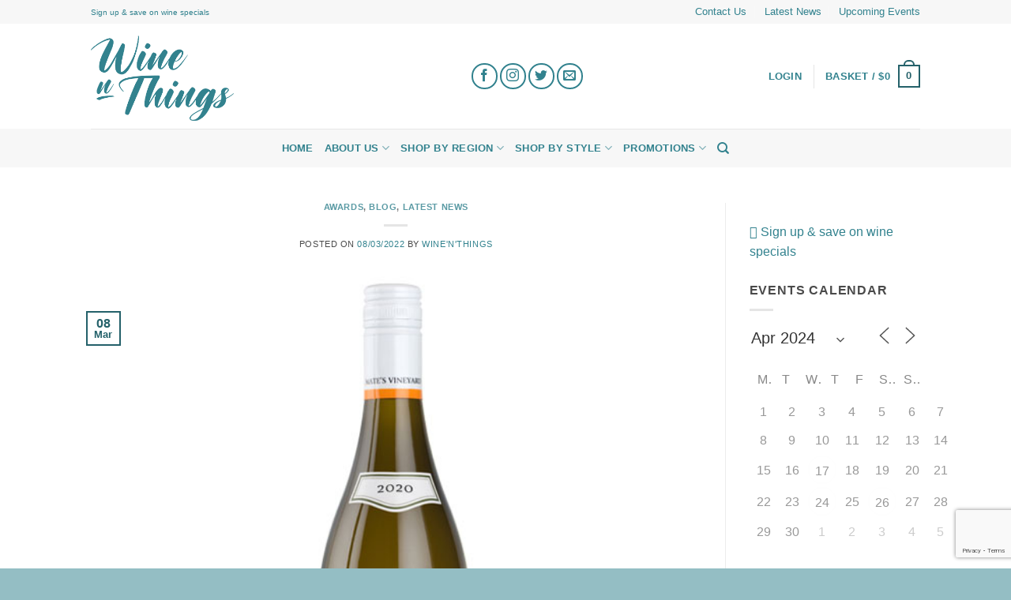

--- FILE ---
content_type: text/html; charset=utf-8
request_url: https://www.google.com/recaptcha/api2/anchor?ar=1&k=6LdpHvkUAAAAAOsVYgv638LyGnNNICTfYh9wZ-23&co=aHR0cHM6Ly93aW5lbnRoaW5nc2hrLmNvbTo0NDM.&hl=en&v=PoyoqOPhxBO7pBk68S4YbpHZ&size=invisible&anchor-ms=20000&execute-ms=30000&cb=5n1rm5z3n95s
body_size: 48656
content:
<!DOCTYPE HTML><html dir="ltr" lang="en"><head><meta http-equiv="Content-Type" content="text/html; charset=UTF-8">
<meta http-equiv="X-UA-Compatible" content="IE=edge">
<title>reCAPTCHA</title>
<style type="text/css">
/* cyrillic-ext */
@font-face {
  font-family: 'Roboto';
  font-style: normal;
  font-weight: 400;
  font-stretch: 100%;
  src: url(//fonts.gstatic.com/s/roboto/v48/KFO7CnqEu92Fr1ME7kSn66aGLdTylUAMa3GUBHMdazTgWw.woff2) format('woff2');
  unicode-range: U+0460-052F, U+1C80-1C8A, U+20B4, U+2DE0-2DFF, U+A640-A69F, U+FE2E-FE2F;
}
/* cyrillic */
@font-face {
  font-family: 'Roboto';
  font-style: normal;
  font-weight: 400;
  font-stretch: 100%;
  src: url(//fonts.gstatic.com/s/roboto/v48/KFO7CnqEu92Fr1ME7kSn66aGLdTylUAMa3iUBHMdazTgWw.woff2) format('woff2');
  unicode-range: U+0301, U+0400-045F, U+0490-0491, U+04B0-04B1, U+2116;
}
/* greek-ext */
@font-face {
  font-family: 'Roboto';
  font-style: normal;
  font-weight: 400;
  font-stretch: 100%;
  src: url(//fonts.gstatic.com/s/roboto/v48/KFO7CnqEu92Fr1ME7kSn66aGLdTylUAMa3CUBHMdazTgWw.woff2) format('woff2');
  unicode-range: U+1F00-1FFF;
}
/* greek */
@font-face {
  font-family: 'Roboto';
  font-style: normal;
  font-weight: 400;
  font-stretch: 100%;
  src: url(//fonts.gstatic.com/s/roboto/v48/KFO7CnqEu92Fr1ME7kSn66aGLdTylUAMa3-UBHMdazTgWw.woff2) format('woff2');
  unicode-range: U+0370-0377, U+037A-037F, U+0384-038A, U+038C, U+038E-03A1, U+03A3-03FF;
}
/* math */
@font-face {
  font-family: 'Roboto';
  font-style: normal;
  font-weight: 400;
  font-stretch: 100%;
  src: url(//fonts.gstatic.com/s/roboto/v48/KFO7CnqEu92Fr1ME7kSn66aGLdTylUAMawCUBHMdazTgWw.woff2) format('woff2');
  unicode-range: U+0302-0303, U+0305, U+0307-0308, U+0310, U+0312, U+0315, U+031A, U+0326-0327, U+032C, U+032F-0330, U+0332-0333, U+0338, U+033A, U+0346, U+034D, U+0391-03A1, U+03A3-03A9, U+03B1-03C9, U+03D1, U+03D5-03D6, U+03F0-03F1, U+03F4-03F5, U+2016-2017, U+2034-2038, U+203C, U+2040, U+2043, U+2047, U+2050, U+2057, U+205F, U+2070-2071, U+2074-208E, U+2090-209C, U+20D0-20DC, U+20E1, U+20E5-20EF, U+2100-2112, U+2114-2115, U+2117-2121, U+2123-214F, U+2190, U+2192, U+2194-21AE, U+21B0-21E5, U+21F1-21F2, U+21F4-2211, U+2213-2214, U+2216-22FF, U+2308-230B, U+2310, U+2319, U+231C-2321, U+2336-237A, U+237C, U+2395, U+239B-23B7, U+23D0, U+23DC-23E1, U+2474-2475, U+25AF, U+25B3, U+25B7, U+25BD, U+25C1, U+25CA, U+25CC, U+25FB, U+266D-266F, U+27C0-27FF, U+2900-2AFF, U+2B0E-2B11, U+2B30-2B4C, U+2BFE, U+3030, U+FF5B, U+FF5D, U+1D400-1D7FF, U+1EE00-1EEFF;
}
/* symbols */
@font-face {
  font-family: 'Roboto';
  font-style: normal;
  font-weight: 400;
  font-stretch: 100%;
  src: url(//fonts.gstatic.com/s/roboto/v48/KFO7CnqEu92Fr1ME7kSn66aGLdTylUAMaxKUBHMdazTgWw.woff2) format('woff2');
  unicode-range: U+0001-000C, U+000E-001F, U+007F-009F, U+20DD-20E0, U+20E2-20E4, U+2150-218F, U+2190, U+2192, U+2194-2199, U+21AF, U+21E6-21F0, U+21F3, U+2218-2219, U+2299, U+22C4-22C6, U+2300-243F, U+2440-244A, U+2460-24FF, U+25A0-27BF, U+2800-28FF, U+2921-2922, U+2981, U+29BF, U+29EB, U+2B00-2BFF, U+4DC0-4DFF, U+FFF9-FFFB, U+10140-1018E, U+10190-1019C, U+101A0, U+101D0-101FD, U+102E0-102FB, U+10E60-10E7E, U+1D2C0-1D2D3, U+1D2E0-1D37F, U+1F000-1F0FF, U+1F100-1F1AD, U+1F1E6-1F1FF, U+1F30D-1F30F, U+1F315, U+1F31C, U+1F31E, U+1F320-1F32C, U+1F336, U+1F378, U+1F37D, U+1F382, U+1F393-1F39F, U+1F3A7-1F3A8, U+1F3AC-1F3AF, U+1F3C2, U+1F3C4-1F3C6, U+1F3CA-1F3CE, U+1F3D4-1F3E0, U+1F3ED, U+1F3F1-1F3F3, U+1F3F5-1F3F7, U+1F408, U+1F415, U+1F41F, U+1F426, U+1F43F, U+1F441-1F442, U+1F444, U+1F446-1F449, U+1F44C-1F44E, U+1F453, U+1F46A, U+1F47D, U+1F4A3, U+1F4B0, U+1F4B3, U+1F4B9, U+1F4BB, U+1F4BF, U+1F4C8-1F4CB, U+1F4D6, U+1F4DA, U+1F4DF, U+1F4E3-1F4E6, U+1F4EA-1F4ED, U+1F4F7, U+1F4F9-1F4FB, U+1F4FD-1F4FE, U+1F503, U+1F507-1F50B, U+1F50D, U+1F512-1F513, U+1F53E-1F54A, U+1F54F-1F5FA, U+1F610, U+1F650-1F67F, U+1F687, U+1F68D, U+1F691, U+1F694, U+1F698, U+1F6AD, U+1F6B2, U+1F6B9-1F6BA, U+1F6BC, U+1F6C6-1F6CF, U+1F6D3-1F6D7, U+1F6E0-1F6EA, U+1F6F0-1F6F3, U+1F6F7-1F6FC, U+1F700-1F7FF, U+1F800-1F80B, U+1F810-1F847, U+1F850-1F859, U+1F860-1F887, U+1F890-1F8AD, U+1F8B0-1F8BB, U+1F8C0-1F8C1, U+1F900-1F90B, U+1F93B, U+1F946, U+1F984, U+1F996, U+1F9E9, U+1FA00-1FA6F, U+1FA70-1FA7C, U+1FA80-1FA89, U+1FA8F-1FAC6, U+1FACE-1FADC, U+1FADF-1FAE9, U+1FAF0-1FAF8, U+1FB00-1FBFF;
}
/* vietnamese */
@font-face {
  font-family: 'Roboto';
  font-style: normal;
  font-weight: 400;
  font-stretch: 100%;
  src: url(//fonts.gstatic.com/s/roboto/v48/KFO7CnqEu92Fr1ME7kSn66aGLdTylUAMa3OUBHMdazTgWw.woff2) format('woff2');
  unicode-range: U+0102-0103, U+0110-0111, U+0128-0129, U+0168-0169, U+01A0-01A1, U+01AF-01B0, U+0300-0301, U+0303-0304, U+0308-0309, U+0323, U+0329, U+1EA0-1EF9, U+20AB;
}
/* latin-ext */
@font-face {
  font-family: 'Roboto';
  font-style: normal;
  font-weight: 400;
  font-stretch: 100%;
  src: url(//fonts.gstatic.com/s/roboto/v48/KFO7CnqEu92Fr1ME7kSn66aGLdTylUAMa3KUBHMdazTgWw.woff2) format('woff2');
  unicode-range: U+0100-02BA, U+02BD-02C5, U+02C7-02CC, U+02CE-02D7, U+02DD-02FF, U+0304, U+0308, U+0329, U+1D00-1DBF, U+1E00-1E9F, U+1EF2-1EFF, U+2020, U+20A0-20AB, U+20AD-20C0, U+2113, U+2C60-2C7F, U+A720-A7FF;
}
/* latin */
@font-face {
  font-family: 'Roboto';
  font-style: normal;
  font-weight: 400;
  font-stretch: 100%;
  src: url(//fonts.gstatic.com/s/roboto/v48/KFO7CnqEu92Fr1ME7kSn66aGLdTylUAMa3yUBHMdazQ.woff2) format('woff2');
  unicode-range: U+0000-00FF, U+0131, U+0152-0153, U+02BB-02BC, U+02C6, U+02DA, U+02DC, U+0304, U+0308, U+0329, U+2000-206F, U+20AC, U+2122, U+2191, U+2193, U+2212, U+2215, U+FEFF, U+FFFD;
}
/* cyrillic-ext */
@font-face {
  font-family: 'Roboto';
  font-style: normal;
  font-weight: 500;
  font-stretch: 100%;
  src: url(//fonts.gstatic.com/s/roboto/v48/KFO7CnqEu92Fr1ME7kSn66aGLdTylUAMa3GUBHMdazTgWw.woff2) format('woff2');
  unicode-range: U+0460-052F, U+1C80-1C8A, U+20B4, U+2DE0-2DFF, U+A640-A69F, U+FE2E-FE2F;
}
/* cyrillic */
@font-face {
  font-family: 'Roboto';
  font-style: normal;
  font-weight: 500;
  font-stretch: 100%;
  src: url(//fonts.gstatic.com/s/roboto/v48/KFO7CnqEu92Fr1ME7kSn66aGLdTylUAMa3iUBHMdazTgWw.woff2) format('woff2');
  unicode-range: U+0301, U+0400-045F, U+0490-0491, U+04B0-04B1, U+2116;
}
/* greek-ext */
@font-face {
  font-family: 'Roboto';
  font-style: normal;
  font-weight: 500;
  font-stretch: 100%;
  src: url(//fonts.gstatic.com/s/roboto/v48/KFO7CnqEu92Fr1ME7kSn66aGLdTylUAMa3CUBHMdazTgWw.woff2) format('woff2');
  unicode-range: U+1F00-1FFF;
}
/* greek */
@font-face {
  font-family: 'Roboto';
  font-style: normal;
  font-weight: 500;
  font-stretch: 100%;
  src: url(//fonts.gstatic.com/s/roboto/v48/KFO7CnqEu92Fr1ME7kSn66aGLdTylUAMa3-UBHMdazTgWw.woff2) format('woff2');
  unicode-range: U+0370-0377, U+037A-037F, U+0384-038A, U+038C, U+038E-03A1, U+03A3-03FF;
}
/* math */
@font-face {
  font-family: 'Roboto';
  font-style: normal;
  font-weight: 500;
  font-stretch: 100%;
  src: url(//fonts.gstatic.com/s/roboto/v48/KFO7CnqEu92Fr1ME7kSn66aGLdTylUAMawCUBHMdazTgWw.woff2) format('woff2');
  unicode-range: U+0302-0303, U+0305, U+0307-0308, U+0310, U+0312, U+0315, U+031A, U+0326-0327, U+032C, U+032F-0330, U+0332-0333, U+0338, U+033A, U+0346, U+034D, U+0391-03A1, U+03A3-03A9, U+03B1-03C9, U+03D1, U+03D5-03D6, U+03F0-03F1, U+03F4-03F5, U+2016-2017, U+2034-2038, U+203C, U+2040, U+2043, U+2047, U+2050, U+2057, U+205F, U+2070-2071, U+2074-208E, U+2090-209C, U+20D0-20DC, U+20E1, U+20E5-20EF, U+2100-2112, U+2114-2115, U+2117-2121, U+2123-214F, U+2190, U+2192, U+2194-21AE, U+21B0-21E5, U+21F1-21F2, U+21F4-2211, U+2213-2214, U+2216-22FF, U+2308-230B, U+2310, U+2319, U+231C-2321, U+2336-237A, U+237C, U+2395, U+239B-23B7, U+23D0, U+23DC-23E1, U+2474-2475, U+25AF, U+25B3, U+25B7, U+25BD, U+25C1, U+25CA, U+25CC, U+25FB, U+266D-266F, U+27C0-27FF, U+2900-2AFF, U+2B0E-2B11, U+2B30-2B4C, U+2BFE, U+3030, U+FF5B, U+FF5D, U+1D400-1D7FF, U+1EE00-1EEFF;
}
/* symbols */
@font-face {
  font-family: 'Roboto';
  font-style: normal;
  font-weight: 500;
  font-stretch: 100%;
  src: url(//fonts.gstatic.com/s/roboto/v48/KFO7CnqEu92Fr1ME7kSn66aGLdTylUAMaxKUBHMdazTgWw.woff2) format('woff2');
  unicode-range: U+0001-000C, U+000E-001F, U+007F-009F, U+20DD-20E0, U+20E2-20E4, U+2150-218F, U+2190, U+2192, U+2194-2199, U+21AF, U+21E6-21F0, U+21F3, U+2218-2219, U+2299, U+22C4-22C6, U+2300-243F, U+2440-244A, U+2460-24FF, U+25A0-27BF, U+2800-28FF, U+2921-2922, U+2981, U+29BF, U+29EB, U+2B00-2BFF, U+4DC0-4DFF, U+FFF9-FFFB, U+10140-1018E, U+10190-1019C, U+101A0, U+101D0-101FD, U+102E0-102FB, U+10E60-10E7E, U+1D2C0-1D2D3, U+1D2E0-1D37F, U+1F000-1F0FF, U+1F100-1F1AD, U+1F1E6-1F1FF, U+1F30D-1F30F, U+1F315, U+1F31C, U+1F31E, U+1F320-1F32C, U+1F336, U+1F378, U+1F37D, U+1F382, U+1F393-1F39F, U+1F3A7-1F3A8, U+1F3AC-1F3AF, U+1F3C2, U+1F3C4-1F3C6, U+1F3CA-1F3CE, U+1F3D4-1F3E0, U+1F3ED, U+1F3F1-1F3F3, U+1F3F5-1F3F7, U+1F408, U+1F415, U+1F41F, U+1F426, U+1F43F, U+1F441-1F442, U+1F444, U+1F446-1F449, U+1F44C-1F44E, U+1F453, U+1F46A, U+1F47D, U+1F4A3, U+1F4B0, U+1F4B3, U+1F4B9, U+1F4BB, U+1F4BF, U+1F4C8-1F4CB, U+1F4D6, U+1F4DA, U+1F4DF, U+1F4E3-1F4E6, U+1F4EA-1F4ED, U+1F4F7, U+1F4F9-1F4FB, U+1F4FD-1F4FE, U+1F503, U+1F507-1F50B, U+1F50D, U+1F512-1F513, U+1F53E-1F54A, U+1F54F-1F5FA, U+1F610, U+1F650-1F67F, U+1F687, U+1F68D, U+1F691, U+1F694, U+1F698, U+1F6AD, U+1F6B2, U+1F6B9-1F6BA, U+1F6BC, U+1F6C6-1F6CF, U+1F6D3-1F6D7, U+1F6E0-1F6EA, U+1F6F0-1F6F3, U+1F6F7-1F6FC, U+1F700-1F7FF, U+1F800-1F80B, U+1F810-1F847, U+1F850-1F859, U+1F860-1F887, U+1F890-1F8AD, U+1F8B0-1F8BB, U+1F8C0-1F8C1, U+1F900-1F90B, U+1F93B, U+1F946, U+1F984, U+1F996, U+1F9E9, U+1FA00-1FA6F, U+1FA70-1FA7C, U+1FA80-1FA89, U+1FA8F-1FAC6, U+1FACE-1FADC, U+1FADF-1FAE9, U+1FAF0-1FAF8, U+1FB00-1FBFF;
}
/* vietnamese */
@font-face {
  font-family: 'Roboto';
  font-style: normal;
  font-weight: 500;
  font-stretch: 100%;
  src: url(//fonts.gstatic.com/s/roboto/v48/KFO7CnqEu92Fr1ME7kSn66aGLdTylUAMa3OUBHMdazTgWw.woff2) format('woff2');
  unicode-range: U+0102-0103, U+0110-0111, U+0128-0129, U+0168-0169, U+01A0-01A1, U+01AF-01B0, U+0300-0301, U+0303-0304, U+0308-0309, U+0323, U+0329, U+1EA0-1EF9, U+20AB;
}
/* latin-ext */
@font-face {
  font-family: 'Roboto';
  font-style: normal;
  font-weight: 500;
  font-stretch: 100%;
  src: url(//fonts.gstatic.com/s/roboto/v48/KFO7CnqEu92Fr1ME7kSn66aGLdTylUAMa3KUBHMdazTgWw.woff2) format('woff2');
  unicode-range: U+0100-02BA, U+02BD-02C5, U+02C7-02CC, U+02CE-02D7, U+02DD-02FF, U+0304, U+0308, U+0329, U+1D00-1DBF, U+1E00-1E9F, U+1EF2-1EFF, U+2020, U+20A0-20AB, U+20AD-20C0, U+2113, U+2C60-2C7F, U+A720-A7FF;
}
/* latin */
@font-face {
  font-family: 'Roboto';
  font-style: normal;
  font-weight: 500;
  font-stretch: 100%;
  src: url(//fonts.gstatic.com/s/roboto/v48/KFO7CnqEu92Fr1ME7kSn66aGLdTylUAMa3yUBHMdazQ.woff2) format('woff2');
  unicode-range: U+0000-00FF, U+0131, U+0152-0153, U+02BB-02BC, U+02C6, U+02DA, U+02DC, U+0304, U+0308, U+0329, U+2000-206F, U+20AC, U+2122, U+2191, U+2193, U+2212, U+2215, U+FEFF, U+FFFD;
}
/* cyrillic-ext */
@font-face {
  font-family: 'Roboto';
  font-style: normal;
  font-weight: 900;
  font-stretch: 100%;
  src: url(//fonts.gstatic.com/s/roboto/v48/KFO7CnqEu92Fr1ME7kSn66aGLdTylUAMa3GUBHMdazTgWw.woff2) format('woff2');
  unicode-range: U+0460-052F, U+1C80-1C8A, U+20B4, U+2DE0-2DFF, U+A640-A69F, U+FE2E-FE2F;
}
/* cyrillic */
@font-face {
  font-family: 'Roboto';
  font-style: normal;
  font-weight: 900;
  font-stretch: 100%;
  src: url(//fonts.gstatic.com/s/roboto/v48/KFO7CnqEu92Fr1ME7kSn66aGLdTylUAMa3iUBHMdazTgWw.woff2) format('woff2');
  unicode-range: U+0301, U+0400-045F, U+0490-0491, U+04B0-04B1, U+2116;
}
/* greek-ext */
@font-face {
  font-family: 'Roboto';
  font-style: normal;
  font-weight: 900;
  font-stretch: 100%;
  src: url(//fonts.gstatic.com/s/roboto/v48/KFO7CnqEu92Fr1ME7kSn66aGLdTylUAMa3CUBHMdazTgWw.woff2) format('woff2');
  unicode-range: U+1F00-1FFF;
}
/* greek */
@font-face {
  font-family: 'Roboto';
  font-style: normal;
  font-weight: 900;
  font-stretch: 100%;
  src: url(//fonts.gstatic.com/s/roboto/v48/KFO7CnqEu92Fr1ME7kSn66aGLdTylUAMa3-UBHMdazTgWw.woff2) format('woff2');
  unicode-range: U+0370-0377, U+037A-037F, U+0384-038A, U+038C, U+038E-03A1, U+03A3-03FF;
}
/* math */
@font-face {
  font-family: 'Roboto';
  font-style: normal;
  font-weight: 900;
  font-stretch: 100%;
  src: url(//fonts.gstatic.com/s/roboto/v48/KFO7CnqEu92Fr1ME7kSn66aGLdTylUAMawCUBHMdazTgWw.woff2) format('woff2');
  unicode-range: U+0302-0303, U+0305, U+0307-0308, U+0310, U+0312, U+0315, U+031A, U+0326-0327, U+032C, U+032F-0330, U+0332-0333, U+0338, U+033A, U+0346, U+034D, U+0391-03A1, U+03A3-03A9, U+03B1-03C9, U+03D1, U+03D5-03D6, U+03F0-03F1, U+03F4-03F5, U+2016-2017, U+2034-2038, U+203C, U+2040, U+2043, U+2047, U+2050, U+2057, U+205F, U+2070-2071, U+2074-208E, U+2090-209C, U+20D0-20DC, U+20E1, U+20E5-20EF, U+2100-2112, U+2114-2115, U+2117-2121, U+2123-214F, U+2190, U+2192, U+2194-21AE, U+21B0-21E5, U+21F1-21F2, U+21F4-2211, U+2213-2214, U+2216-22FF, U+2308-230B, U+2310, U+2319, U+231C-2321, U+2336-237A, U+237C, U+2395, U+239B-23B7, U+23D0, U+23DC-23E1, U+2474-2475, U+25AF, U+25B3, U+25B7, U+25BD, U+25C1, U+25CA, U+25CC, U+25FB, U+266D-266F, U+27C0-27FF, U+2900-2AFF, U+2B0E-2B11, U+2B30-2B4C, U+2BFE, U+3030, U+FF5B, U+FF5D, U+1D400-1D7FF, U+1EE00-1EEFF;
}
/* symbols */
@font-face {
  font-family: 'Roboto';
  font-style: normal;
  font-weight: 900;
  font-stretch: 100%;
  src: url(//fonts.gstatic.com/s/roboto/v48/KFO7CnqEu92Fr1ME7kSn66aGLdTylUAMaxKUBHMdazTgWw.woff2) format('woff2');
  unicode-range: U+0001-000C, U+000E-001F, U+007F-009F, U+20DD-20E0, U+20E2-20E4, U+2150-218F, U+2190, U+2192, U+2194-2199, U+21AF, U+21E6-21F0, U+21F3, U+2218-2219, U+2299, U+22C4-22C6, U+2300-243F, U+2440-244A, U+2460-24FF, U+25A0-27BF, U+2800-28FF, U+2921-2922, U+2981, U+29BF, U+29EB, U+2B00-2BFF, U+4DC0-4DFF, U+FFF9-FFFB, U+10140-1018E, U+10190-1019C, U+101A0, U+101D0-101FD, U+102E0-102FB, U+10E60-10E7E, U+1D2C0-1D2D3, U+1D2E0-1D37F, U+1F000-1F0FF, U+1F100-1F1AD, U+1F1E6-1F1FF, U+1F30D-1F30F, U+1F315, U+1F31C, U+1F31E, U+1F320-1F32C, U+1F336, U+1F378, U+1F37D, U+1F382, U+1F393-1F39F, U+1F3A7-1F3A8, U+1F3AC-1F3AF, U+1F3C2, U+1F3C4-1F3C6, U+1F3CA-1F3CE, U+1F3D4-1F3E0, U+1F3ED, U+1F3F1-1F3F3, U+1F3F5-1F3F7, U+1F408, U+1F415, U+1F41F, U+1F426, U+1F43F, U+1F441-1F442, U+1F444, U+1F446-1F449, U+1F44C-1F44E, U+1F453, U+1F46A, U+1F47D, U+1F4A3, U+1F4B0, U+1F4B3, U+1F4B9, U+1F4BB, U+1F4BF, U+1F4C8-1F4CB, U+1F4D6, U+1F4DA, U+1F4DF, U+1F4E3-1F4E6, U+1F4EA-1F4ED, U+1F4F7, U+1F4F9-1F4FB, U+1F4FD-1F4FE, U+1F503, U+1F507-1F50B, U+1F50D, U+1F512-1F513, U+1F53E-1F54A, U+1F54F-1F5FA, U+1F610, U+1F650-1F67F, U+1F687, U+1F68D, U+1F691, U+1F694, U+1F698, U+1F6AD, U+1F6B2, U+1F6B9-1F6BA, U+1F6BC, U+1F6C6-1F6CF, U+1F6D3-1F6D7, U+1F6E0-1F6EA, U+1F6F0-1F6F3, U+1F6F7-1F6FC, U+1F700-1F7FF, U+1F800-1F80B, U+1F810-1F847, U+1F850-1F859, U+1F860-1F887, U+1F890-1F8AD, U+1F8B0-1F8BB, U+1F8C0-1F8C1, U+1F900-1F90B, U+1F93B, U+1F946, U+1F984, U+1F996, U+1F9E9, U+1FA00-1FA6F, U+1FA70-1FA7C, U+1FA80-1FA89, U+1FA8F-1FAC6, U+1FACE-1FADC, U+1FADF-1FAE9, U+1FAF0-1FAF8, U+1FB00-1FBFF;
}
/* vietnamese */
@font-face {
  font-family: 'Roboto';
  font-style: normal;
  font-weight: 900;
  font-stretch: 100%;
  src: url(//fonts.gstatic.com/s/roboto/v48/KFO7CnqEu92Fr1ME7kSn66aGLdTylUAMa3OUBHMdazTgWw.woff2) format('woff2');
  unicode-range: U+0102-0103, U+0110-0111, U+0128-0129, U+0168-0169, U+01A0-01A1, U+01AF-01B0, U+0300-0301, U+0303-0304, U+0308-0309, U+0323, U+0329, U+1EA0-1EF9, U+20AB;
}
/* latin-ext */
@font-face {
  font-family: 'Roboto';
  font-style: normal;
  font-weight: 900;
  font-stretch: 100%;
  src: url(//fonts.gstatic.com/s/roboto/v48/KFO7CnqEu92Fr1ME7kSn66aGLdTylUAMa3KUBHMdazTgWw.woff2) format('woff2');
  unicode-range: U+0100-02BA, U+02BD-02C5, U+02C7-02CC, U+02CE-02D7, U+02DD-02FF, U+0304, U+0308, U+0329, U+1D00-1DBF, U+1E00-1E9F, U+1EF2-1EFF, U+2020, U+20A0-20AB, U+20AD-20C0, U+2113, U+2C60-2C7F, U+A720-A7FF;
}
/* latin */
@font-face {
  font-family: 'Roboto';
  font-style: normal;
  font-weight: 900;
  font-stretch: 100%;
  src: url(//fonts.gstatic.com/s/roboto/v48/KFO7CnqEu92Fr1ME7kSn66aGLdTylUAMa3yUBHMdazQ.woff2) format('woff2');
  unicode-range: U+0000-00FF, U+0131, U+0152-0153, U+02BB-02BC, U+02C6, U+02DA, U+02DC, U+0304, U+0308, U+0329, U+2000-206F, U+20AC, U+2122, U+2191, U+2193, U+2212, U+2215, U+FEFF, U+FFFD;
}

</style>
<link rel="stylesheet" type="text/css" href="https://www.gstatic.com/recaptcha/releases/PoyoqOPhxBO7pBk68S4YbpHZ/styles__ltr.css">
<script nonce="YNWh_65PJ9AfaQOiyi-Z3A" type="text/javascript">window['__recaptcha_api'] = 'https://www.google.com/recaptcha/api2/';</script>
<script type="text/javascript" src="https://www.gstatic.com/recaptcha/releases/PoyoqOPhxBO7pBk68S4YbpHZ/recaptcha__en.js" nonce="YNWh_65PJ9AfaQOiyi-Z3A">
      
    </script></head>
<body><div id="rc-anchor-alert" class="rc-anchor-alert"></div>
<input type="hidden" id="recaptcha-token" value="[base64]">
<script type="text/javascript" nonce="YNWh_65PJ9AfaQOiyi-Z3A">
      recaptcha.anchor.Main.init("[\x22ainput\x22,[\x22bgdata\x22,\x22\x22,\[base64]/[base64]/[base64]/[base64]/[base64]/[base64]/KGcoTywyNTMsTy5PKSxVRyhPLEMpKTpnKE8sMjUzLEMpLE8pKSxsKSksTykpfSxieT1mdW5jdGlvbihDLE8sdSxsKXtmb3IobD0odT1SKEMpLDApO08+MDtPLS0pbD1sPDw4fFooQyk7ZyhDLHUsbCl9LFVHPWZ1bmN0aW9uKEMsTyl7Qy5pLmxlbmd0aD4xMDQ/[base64]/[base64]/[base64]/[base64]/[base64]/[base64]/[base64]\\u003d\x22,\[base64]\x22,\[base64]/J3PCvX/[base64]/DpQLDocOsdMOeRHjDmAcmHMORJwAhw6zCqsOxaA/[base64]/[base64]/DrcOsPsKhw69bQmbCuwAKWMO7w7DCvMKLw5HCgMKHwq3CosOJNhzCnsK3bcKywpDCmQZPL8OOw5rCk8KWworDpW7CocOQPxd4Z8OAOMKKcgRHVsOaCDnCkMKrKAI1w7QBW2BQwq3CgcOkw6TDqsOubz9bwowKw7IXw7DDhDAowqg2wo/CksOjbMKRw77CoXTCu8O2GjMGRsK5w6fCnSUWQhnDtlTDnwB8wrHDtMKRWCLDvkkSUsOfwq7DnmTDscO5w4Bgwo9LDHRwG0J7w7zCusKjwo5sJWTDjzHDtMKxw7TDjAnDrMOdCxjDo8KPIcKrQcK/wonCpgnDrsOIwp/[base64]/GsO7wrXDk8OiwqYswo/Cp8O5TMKGw6zDl8OMIMOCbcKQw5gzwqTDhz8WLFXCkE88IR3DssKxwqnDnMOfwqzCnsOBwojCj2p/w6XDr8KQw6TDvBV7McO/VjxVRmDChW/Dm0fCo8OuTsORX0Y1CsKYwppJDMKCcMOtwpoTRsKMwrLDtcO6wr57SS06VnB9wpPDjBBZFcKeRQ7DkcKZGQvDgWvDh8Kzw5g5w7PCksO8wpEAKsKmw40fw43CsFrChcKGwpI/VsKYexTDgMKWaCVuw7p7RzHClcKmw67DncODwps0dcKhJSYlw7tQwrNqw4DDqW0FNMO4w5HDusO9w6DCvsKWwo7DjiwTwqfClsOMw7piKcKawoh/w7LDnXXChsKMwofClXg9w5tYwrvCsCTDqMKgwrpGcsOhw7nDlsO5bgvCmVscw6nCmEoAbMOIw4RFY0/[base64]/DjsKKS24Kwp7CiEALACwqw5fDrMKTQcO0w6TDm8Oowq3DjcKrwow9wrtsFzlVYMOcwoLDtSQdw4/DjsKLS8Kkw6jDrsKmwrfDgcKowpbDuMKtwojCrxjDvnzCncKqwq1BfcO+wp4jGGjDsyMnAD/DkcOtd8OFa8Onw7LDrTNsRcKdB0DDrMKfasORwq5vwq5cwqVVL8Kvwr59T8OJaA1BwpJ5w5vDtWLDtn8VcknCnWXCrCtzwrJMwoXCr3hJw7jDq8KKwrI4U1/DvUjDnMOvKCTDqcOwwqgICcOrwrDDuxQSw5g5wr/CicOrw5A9w4lQfFTClC8Aw6h+wrfCiMOcBXjCpnYaOGTCpsOswphxw6bCnQHChMO6w7LChMKcKF8xwqVFw74hBMOdWsKyw6zCs8OjwqbCkMKHw40uS2jCk1JhLEFkw6lDJsKaw7NXwoVkwr7DlMKMQcOsADHCuHrDpULCp8O/UUIew5vDtMOKSBvDtVkcwrLCqcKkw7DCtVwTwrgjH2/CvsK7woJcwqNQwr07wq7CsAjDocONcyHDnndQQxvDocOOw5/Cu8K2aQx/w7TCqMOVwpd6wos/w6JfNhvDh0/[base64]/[base64]/CnMOtwrPCoMO7wqzDvsKrw4gKZGF1TGvCv8KQFTllwoIwwrwzwp3ChTLCi8OjJ03CqALCn1jCtW1kcBbDlglydBoywqANw7cSawnDocOKw7rDksOFFTdQw4tFJsKAw5sJwr98Q8Kjw77CphA4wodjwobDvyRLw7t1wr/DjQrDlGPCnsKDw6DCuMK7K8Oowo/[base64]/[base64]/ChsKFw4U1ScOSwr3DvMKWw6wGe39ZHMOaw4B+w4ZzGQwke2DClsOcAm/DpMO+w78KCC3DhsKYwq3Cu03DtAnDlsOYR2TDrA84aFLCqMOdwqbCjMKjS8O6Ek1Swro/w63CrMOMw6jDhwE0V1VYCTdxw6NWw5ECw5YgB8KSwox5w6UgwrzCosKAF8KUK2xDbT/CjcODw5EMU8K9wqolHcKsw6ZOWsOTLsKPLMOuX8K+w7nDsQ7DnMOOQmMhPMO+wp19wrDCuk16WMKQwosXOQTCmw8PBTISaTHDv8K8w4/ClF/CuMKZwpIfw49fw70GNMKMwpQAw5BEw7/ClCdwHcKHw50Cw5k8wr7CgV8SECXCvcOcUHAmw4LCtMKLwrbCiDXCtsK8Fjk7BmEHwooAwobDiD/[base64]/w7zCoFHCoMKdw4zClmLCmGTCgTnCuyHDmcOOw5RQOsOPbcK/[base64]/Dtj1JRT0zFsOEIMK7w5AreH/DiBPCkHPDusOKwqHDsSoAwoLDulvCkTXCmsOuGcOGc8KSwrTCpsO5WcKIwpnCiMKhL8OFw7YSw7xsM8OfZcOSQcOmwpR3Qh7ClsKqw6zDtFgLBh/DlsKocsKBwrgmPMK2w5LCs8KIwrTCsMOdwqPCtUfCjcKaacKgPcKtZsO7wo02NMOow743w55PwqMeE1DCgcKLZcOfUAnCmcKkw5DCo30LwrM/FnkowqLDuxPDpMKBw58hw5R5Oj/[base64]/[base64]/ChF9OesK7woN9IMKpQTfCusKjw7hDFcOmeQXDq8Ofw7rDhMOWw5fDjD/[base64]/wql8QcO5w6cmQ1XDiMKMIsKiw7JawqMYCMKfworDr8KuwpjCgsO+fzpQYHphwpEQcXXChW1gw6zCjGUlXHvDmcKDAxZ/YXDDgsOYwrU2w4zDtFTDt3PDmSPClsOcbSMFaUxgG1wATcOjw5wYNRQID8OpdsOgRsOlw5ESAGw+aHM6wqnCqsOqY3gAMDLDksK+w4Igw5XDvBJww4sEXQ8bbMKlwoYkDcKFH0VUwqDCvcKzwrYTwqYtw501R8OCw6jChsKeEcOTZCdgwr/CucO/w7/DoVvDoCrDisKAacO4N2pAw67CrMKdwpYCP1NRwoDDhn3CpMOgVcKLwqtoaw/DmBrCmGNrwqJmGSpNw49/[base64]/ClMKQwooUwopSZ03DosKbwo/[base64]/CsVnCj1IUw4ZXfcKJDcOGdcKpwqJjw6DDkHEQw5gfw7jDocKbwrk6w6JVw7XDsMKbZmtTwqxmb8KwRMKgJ8O+eHXCjiobb8OXwrrCosObwoMjwopfwp5kwq5twqIWVUjDjx93TSnCjsKKw5Ewf8ODw74Jw7HChS7Dpgpxw7rDq8Oqw6Y5wpRFAsOOw4gzBxEUVMKPYE/[base64]/DtTwqw4QZZjhuasKKKMKSMsOXw5jCgcKRw6DCp8KzLXhuw4t/[base64]/Cl8KtwqnDlcOEIMOhacOswopUCsKVwo8bwpF7wp0ewpVlIMOfw6HCjCLCqsOdVHU/C8Kiwo3Dpg9vwoQ/ccKmNMORUwrCkntKcm3Ctztvw5ESXsKwFsK+w4vDtHDCgwXDu8K4VMOEwq/CvGfCnlLCtlbCljRHesKtwqDCh3cowr5Ew6rDmVRGH1hsAlMJw57CoB3DmcO5DRjCosOAQQFBwrIlwp1Jwopmwq/DgkETwq3CgEHDnMK8IBnChhg/wo7Chg0nKnrCoRovaMOTTVnChlwaw7jDusKmwro5cHzCt1hIJsKoRcKswqjDkArCt3zCi8OmQ8KZw6vCmsOnw55eFRrDlsKrTMK5w7ZxK8OFw4kSwrrCmMKcFMKBw58Uw6ljPMOrSnLDsMKtwo9sw7rCnMKYw4/CncONKwPDp8KZH03DpknCoUfCmcK7wqsIZ8OJeG5HDSs8ImkRw57CuSMkw6fDrULDh8OdwocGw4zDqS0JGSjDt1kCGVTDnj00w5AHCDDCusOVwrLCtC1Ow5tlw7vDvMK2wo3Cs13Cs8OGwrtfwr/CpMOtOsKFATs1w6tuNcK8IsKVbmRuW8Klwp3CgRbDhVh6w6JOacKrwrfDgMOAw4B1QcO1w7XCv0PDlFQ3QWYzw6J/EE3CscKnw7FiGRp/[base64]/wrVxWMKwwptxOwZfEwgsw41vwopbwqvCuWZrQMKaUsKfc8OZw6zDm1ldOMO9wrzCnsKewpXCisK/w7nDj2QawrMnFC7CucKbw6xbKcKcWWdJw7AkZ8OWwq3CkCE9wqTCrTbDnsO7wqo1Dj3Cm8K0w7gyGRLCj8OGLMOyYsOXw5wEw4U1CAPDv8OofcOLHsK4anvDqlIswofCtsObDEbCsGXCiTBgw7XCgnFFJcO4YsOWwrbCjAUzwpDDikXDtGbCpT/DqX/Clw3Dq8K0wr8wX8KSXHnDhzXCv8O6WMOdT2TDhEXCpybDrgDChsKlCWdvwqxhw5rCvsKUw6LDjD7Cl8ORw4zDkMKjJivDpjfCpcODfcKfacKIBcKYRMK1wrHDksKEw59tRGvCiSDCicO/RMKjwozCnsOoRn8JT8K/w65geV4fwp5uWTLChsOlYsK0w4NJKMKpw64Sw7/[base64]/CrcKhaC5JUcKrw6Erwp7CkQdWYcKPwrjCpsOiWxtUD8Ouw60Dwp/[base64]/Co1DCrsK0ORMhPlvDlyTCj8K4JB7DpEnDicOwRcOzw7saw6vDp8Ozwo54w6/DijBDwrzClk7CrjzDl8Ocw4BUKSbDqsKCw5/[base64]/DgsOtfETCggdIcGPDuRfCsVLCp8KHY8OISETDkwZAbsKDwqfDlMK4w6NydmJnwpk+JSLDg0pRwpV/w5kgwqbDtlHCmsOLwp/Du1fDulNmwovDl8K2VcOoEnzDs8KGwrsIwpnCvDMtF8KOQsKow4oHwq0VwptoXMKfUihIw73DrMK7w7LCsnnDscK5w6R+w5YmUE4EwqFJOWVdZcKuwp/Dg3XCvcO4H8Kow5h3wrLDlyV3wrDDrsKsw4xZNMOefcOwwrp9w5HClMK1CMKjKVYTw44rw4nCisOqJsKHwprChsK5wpLCtDQBacKYw4xBdn96w7vCtS7DuCXCjMKIV0bCoyfCn8K6ThlXZzgjSMKCw7BRw6J/Di/CpHU/w7HCh3lGwr7CmmrDpsOJXV9JwqZQL3Agwp8zc8KlbMOEw7lkJ8KXHHvDtQ1bFBTClMOCA8KMD18/UFvCrMKVOxvCuzjDkibDvn4uw6XDuMOrXMKvw4jDn8OlwrTDhxEiwoTCkmzCo3PCigdjwoc4w5DDssKAwpHDi8KdP8KFw7LDvcO3wrfCv29kdDXCjMKBbMOpwo57PlZew7ZDJWHDjMOkwqvDt8O8N2LCnhjDgEzCgsO7wqwoVC/DgMOtw5lCw4HDo2c8IsKJw7YWDgbDrGVjwoDCvMOFMMKhSsKZwpkQTsOgw7fCt8O7w6Y0c8KRw43Dv1tNasK8wpTChXjCocKIZl1PSMOeIsOiw4p1H8Kpw54tWHEFw7Qxwowcw4/CjVrDtcKYMEcHwoUCwq4pwq03w5xxKcKBcMKmSsO/[base64]/BMOVEgIUO8OowqLDh8Kfwp/ColHDn8OWN8KJw4jDvMKZO8KCX8KGw4NTH081w4/[base64]/[base64]/w4HCkUlkw4xiHEUIwq9gRG/[base64]/Cgk87DiXDkwvCo8KQwqXCqCxlAcOJw43CssK6fcOFw5PDvEFKw7bCqkQnw7g6OcO8ABnCnXdtH8OgIMK4WcK7w78Uw5gNYMO9wrzCucKPUHDDvsK/[base64]/DosK+LTEGBcKcfcKoW8OCw4xzw7F1dBTDniZ9WMKzwowdwpLDhwnCvwDDnQrCpsOLwqXCu8OSQEAcX8ODwr/DrsOEw53Cj8OpL37CukjDmcOrRsK8woJ5wrPDhsKaw50Dw4V7Qh4Jw5zCqcOWM8Oow4J7wobDjGXCpzTCvsO6w43DnMOYXcK+wqArwrrCm8Ovwo9Iwr3DrSbDrjjDo24YwobCq0bClABHeMKueMO7w7pOw4/Du8KzbMO4CAV7b8Ovw6LCq8Oqw5DDsMKHw5/ChsOsIMKjdjnCgmTCkcO0wr7Cm8Kqw5DClsKvL8Ohw58HVmJjCQbDq8O1FcO4wrNuw5pcw7/CmMKyw6cIwrnDg8ODC8Odw7BTwrcYEcOceybCiUnDhWFlw6LCjMKTMgPDlldIADHCkMOQUsOGwrdJw63Dp8ORGStWfcOrE2NXZcO8fUfDuhJNw4DCpmh2wobCuSbCrSI1wrIAw6/[base64]/[base64]/Dm0XDisO6wqzDuMK8wofDr8Oaw7QRFzPDhyN3w40jKMOWwp5Ie8OCMxZ4wrhEwpxVwqvDoXnDhwbDqlHCo1gsXBovKsK6ZxjCksOlwrxkKcOVAcOHw5XCrXvCh8O2W8O2w5ExwochOk0Bw6dzwocLCcOpWMOgbnBFwrbCocOlw5HDjsKUF8Ouw7zCjcO/[base64]/DqAfDjWgsw6FLZ8ObGlXDqMKPw64WW8OhPR/[base64]/w5w+w6/DisOKG8KRw7pTdUwnXsOyw4kdwqQ4QBFnNg3Dil/CiG5rw4zDnTBHO2AZw7hHw5PDlcOKEcKNw7XClcKvBMO3FcOnwo4ew57ChU4LwoRwwqRKA8OKw47Dg8OdSHPCmMOkwr53PcO/wonCqMKeOMOdwrVVcDPDiRkDw5bCjmXCi8O9OMOnMBBhw7nCqSI6wqtXS8KgOBDDgsKPw4YJwrzCgMKbTMOlw5kKFsKYD8K1w5s8w596w4XCrcOkwqsPw7TCtcKbwo3DncKCPcONw4ESU3sXSsKBZlfCvUTCmxTDh8KYVUEow6FXw7AWw7/CpSJZw7fCmMKOwqc/[base64]/[base64]/[base64]/Dm8OsRHXCtiUrJMOGUMOtwqvDuWAUGns/AcOnSMK7PMKHwotxwrbCo8KWawzCs8KMwplpwrAPw6nDlUNLw60be1gBwoPCpR4hA11Yw4/[base64]/DmcOEWcO1V8O6w47Cr8OMN3VqwrfCswULwoNyEsKHU8KLwqzCpnnClMO3ecK8wrZXQATDscOow5thw6k0wr3CncOZb8KtcyFrZcKzw6LDpMO9wrIHUcOZw7/[base64]/[base64]/ChzkgwpJxw7HClGpHUAlNwqTCqSsEK307UcOiHMO7w4wGw73DmCDDnFtMw5fDrSYvwo/CpAwGL8O1wp9Dw6jDrcKew4LCoMKmJMO0w6/Dv3MPw4N4w7FiRMKjCMKHwrgVaMOUwpgTwokRAsOuw7UmFRPDssOQwp0Gw74+asKUCsO6wpHCnsO6aR0kcgvDsyzCvy/DnsKTRsO6w5TCk8OaGwFaIjnCqSgwFRB4OsK8w5UWwrJkbkMAZcOVw5oEBMONwoluHcOXw6B2wqrChS3ChxpIS8KjwpbDosK9w47DvsO5w4XDosKDw5XCsMK1w49uw6oyCMKKSsK/w4pLw4zCjRoTBx4XNcOWJBBTYcKnHSHDjzhPWnsEwoDCk8OOw6XCsMKDTsOHZcKIXW8fw65Gwo3DmllnOsKsa3PDvmjCusKcMULCn8KqF8KMXl5vb8OkZ8OvZXDDmCc+wrUvwrd+Z8Kmw4nCt8Klwq7Cn8OQw6onwr1Aw6PCo3/DjsONwrLCvEDCtsOswohVcMKrE2vCl8OoD8KsTcK3wqvCpgPCl8K/[base64]/TWU+CQUjwq7DgcOMwpx+wpzDuUnDm8KiFMKVDnDDjcKNVMKIw4HDmBLCr8OWbcKATHnDuR/DqsOuIhTClD3DjsK6VcKodlYvZ1NPDV/CtcKgw7oDwqp6Ai9kw5zCgMKOwpfDrsK+w5vCvB4jJMOvYQfDgVQZw4DCmsOjbcOAwrnDrAzDpMKnwpFVMMKQwqjDqcO2RyYkaMKEw6rCr3kBPkVrw4jDvMOOw40OeRLCsMKpw5fDn8K3wqvCnQwHw7Q7wqrDnA3CrsOHYnRuEm4cw7xHfsK/[base64]/DgAU/IMOfSmDCgTnDnsK9ATZfwoRRHCLCl3IvwqjDtzDCkMOTaAvCscOrw7wQJsOhLcOcakHCtB0rwpTDpB7Co8Kmw6jDq8KmO3diwp1dw4M3AMK0NsORwqnCiWRaw7XDiTRIw5DDgmfCvVkhwpYEZMOfeMKdwqM/CwjDljcBE8KbGHHDmMKTw5FgwpNDw6p+wpfDjcKKw6/CrlrDn1R3DcOcQFpQekDDn0NTw6TCqwbCrsKKPSQ4w58dDUN5woTClMK1OEbCrxYpR8OQd8KqBMKfM8OZw493wr/[base64]/f8KcK8O1wptiEsORw4pXVnc2w5LDmB8qXMKFQsKpYsKUwooAWMK+w6DCtAkCFzMwR8OdIMOLw7ESHUbDsE4OLsOjwqHDok3Dmzc7wrXCiB/CgsK7wrXDnC4cA0hdTcKFwoMTPcOQwp/DhMKlwoTDlishw5h7LF1qR8OSw5vCrGk8ccKmwqLCqAZlEE7CiWkSQ8OXCcO6QT3CmcO4U8Kuw48owqTDqhPDhi57Fj1vEyDDpcOQG2LDpcKYJsOMIHkbaMKVw5ZZHcKxw7VmwqDClj/CvcK3UU/CpkXDr17Dt8KIw5lVb8OUwqfDocOQaMOVw7nDm8KTwqAawrTCoMOKJTkrw7nCiHwBQznChMOAM8OUKQApX8KEDcOjcVAtw5w0HibDjw/DnnvCvMKsJcO5DcKTw7lGeHhow6p7EsOudC09UynDn8OZw60qS29XwqZxwo7DtxXDk8OTw6bDkk04KDchdXAOw4JkwrJbw5w6H8OIf8OGVsOsf1RWbjjCsXZHfMK1Gkk3woTCqBE3wq/[base64]/FFtDw6oPfH9qGsKRw6TDmEp3N1c5wpDCm8KKNV8EJnQ/w67Dt8KFw6DChMOawo4swqHDlsO9wpcLc8KKw7rCucK+wqjCpA17w47DgsKoV8ONBcOAw5TDm8OXWsOpUg5cXxvDrgcKw7MkwoDDpkjDpy7DqcOLw5rDrCbCscOSWFvDghtYw7B4HsOkH3fDqXfCq3NEOcOnFTnCrjF9w4DCkzQ5w5/CoFLDuFV2woRMfgM+wpAUwr5Zey7Dt118eMOdw5oMwr/DucK1IsOXS8K0w6nDm8OuXWhqw4bDjcKPw41pw7nCkHPCmsOvw5x/wokCw7/DgsOSw78aERrCgAw/wqI9w5rDp8OFwpkINCpowpZAwq/DvCbCkMK/w7QOwoopwpA4YcO4wo3Cnmw2wptgMkkDw6bDhAzCszF0w6Jgw5/[base64]/CqsK+bcOTw6R4w75TIDE/cMKrwoPCvG7DhWPDlRbDt8O7wql5wqtwwoHDtUp0DwN0w7ZWaQfCrBoWYwbCnDXCjWpQDycLGQ/CpMO4JcOKKMOrw5nCuQjDu8KeWsOuwqdQZ8OZZl/CmsKKIGElHcO4FQ3DjMOnRBrCp8K3w7bDh8OTJ8KgFMKrXl56OGfDk8K3Fj/[base64]/[base64]/DmynDuBbDmMKaKXhAw5PDu8OAw7nCoAXDq8K5UcOTw7BIwrsiYTd8W8Klw6LDhsKuwrLCi8K3ZsOKbw7Digdawr/DqMO7NMKrwpo2wodFYcOCw5xjTkXCm8OowoljVMKDNxDCvMOTEwwPcFwVRjvCnzhzGH7Dm8KmWmZVa8OLVMKPw6DDuWTDuMODwrQfw7bDnwLCuMOxG3XCvcOtRMKUCUbDh3/Chkhhwr00w59bwo/CjV/[base64]/Dr8KZbMKzw53CpMKsw451BgEmw71MUT3DlcOTw4khOyXDjEzCscOnwqN6Vh0pw6PClzgUwqMQJxfDgsOrw5nCvGNVw4VJwqnCpGfDkS89w4/DjWDCmsKow5ocFcKrw7zDtDnCiGHDjcO9wqVuaxwVw6UDwqgITMOlHcOMwp/CqwLCv0nCt8KpcQkzX8KuwqzCvcOYwr7DqsKhPSoVRg7DrgjDrcK9YHINeMKKT8O+w5zDj8OXMMKcw4g/YMKKwrtCFMOKw6DDuAZhwo7CqsKSUMO5w4IzwpNiw4jCm8OVecKqwo1Ew5XDuMO9IWrDowlZw5vCk8OUZCDCmzjCo8KIcsOvJCrDm8KIbsO/[base64]/DkMOtw6wpw5TCmRdyw7TDv8KGP8O8OFkXalgRwqPDvTrDjFdYDgjDrcOCFMKbw6QkwpxAPcKYw6XDlwzDr0x+wpErL8ONdsKjwp/[base64]/DumDCucOswqN1wr/DvDtkalMJIsKbwo5Gw5HCvMKzK8ObwqTCpMKVwoHCmsOzKQwENsKyGMKccltZVW/DsQ90w4RKcnLCjcO7D8OAZsOYwr8OwrLDoSZlw6DDkMK2WMOJdzDDvsO7w6JzLFDDj8KnHmIkwo9XVsOpw4ERw7bCgC/DmALCoyPDoMO7YcKIw6TCtXvDi8Khwp/Ck1xgNsKFBsO9w4nDmRTDksKkeMOHw5DCj8KhEW14wo3DjlfDggvDl25kAMOwdXEuZsKsw5TDuMKtI2LDuwTDuhHDtsKOwr1Kw4olccOxwqnDq8O3w7t4woZHLsOjEGpewqwFfk7DqcOWcsOFw4jCsEEGGlnDrwrDrcOLw5zClcOhwpTDnBkIw4/DiXrCqcOrw40Twr/[base64]/VMO8w53CkcKGw74OwoIUwp5DwqPCq8O3w7kZwqnDt8Klw7bCuhlEPMOIZMKjSn/[base64]/CiRjCkiTDsHbCvzXDpsKrw4JhwoPDvcOrT03DpyzCpcKvLTLCtXfDqsOuw4QjGsOCO2lnwoDCl2vDik/CvsKuRsKiwq/DmT5FWXnCnTzDnFXCgDMuYTvCmsKswq9Vw4vDhMKbYhTCsxFcN0zDosOMwp3DtGLDjcOAOCvDrsKRMkB/wpB8w5fDv8KNXF3CjsOxEzNQW8OgEQ3DhDzDjsK0TFPClCxpP8KBwq/[base64]/CpVQGw67DlMOnwp1BTwbClsKHXMK/[base64]/Cp1YGw4pTw4XDvMKQwqfDucKkfRJnwqxEJcK0eAshA13DlX1ZUFVLwopiT39jYFVwaVBSGh0Xw680KlXCtMO4ccOrwqXDkTjDvcOiBMOlfGlLwp/Dn8KXZ0EPwqEDdsK2w6nDhSPDpcKIUyTClsKSw7TDisO+woINw57CvMKbdkRLw67CmUzCtRjCuF0RFBgVTF4/wqTCpsK2wq4Yw6nCpsKlR0TDrcOVZDnCt1zDrG/Duix4wqc0w4vCmCgww4/DtkUVG3rCjXUmY0DCqzplwr3DqsOPKsKXw5XCl8KjEcKifsKqw6Vkw6hfwqnCmybCgQgQwoPCmQlCwq7CvinDn8OwGsO+amxXG8O5KmcHwoDDo8Oxw6NEXsO2WHXCmRjDni3CvMOLFgl3RcO9w4jCrz7ChMO5wonDu31DTEPCpsO7w4vCv8Ohwp/CgDMcwpXDicOiwq5Nw7Auw44UHU4tw5zDiMKJIgLCp8OeVSrCiW7DksO2NWwpwoNAwrpew414w7vDtgQFw7ZbMMOtw4ArwrnDiyVcXMOKwprDjsO6H8ODXSZRUVM3cH/CkcOATMOdF8O1w7EFbsO1G8ObeMKaV8KvwqbCuQHDoyN2YCzDtMKWTDTCm8K2w5/CnsO/AQjDiMOGLyZyc3nDmEZ/wrXCm8KKY8KFRMOww6PCtijCoW5Cw4TDjsK4ORbDlGIjHzLCk1krLDpITVTCh3QWwrwywpshV09aw6lKbMK0PcKgcsOMwrzChcO/w7zChl7Dgm10w61Lwq8tbn7Dh1rCtW9yI8OwwrxxUHHCrMKObMK+DcOSZsKWCcKkw6XDhVPDskjCo2QxO8KUSMKaLsOUwpopLTstwql9azYRY8OZZG0bNsKFIxwDw6/[base64]/Dmko6wqBHwopdWCfDhCgPW8KoQRA1CD3Dn8KVw6bCn0XDq8KIw7Z8RsO3B8KEw5Y/w4vDqMK8ccKxwrQaw60iw7ZIL0rDuDgZwpYgwpUiwrfDt8OMNMO+wrHDqDUvw4wTWMOwYHHCmA9qw4oqAGNFw5XCpn9eR8KBQsOFZ8K3I8KgRmXCqifDrMOBH8KKC0/[base64]/[base64]/HsKtSsKJWMOuworCoVg9w7UWwpXCvXbCkMOuTMObwrjDkcKow4ciwpEBw505MW7CtMKFOsKaIsOWXGXCnAPDqMKMw6rDolIXw4sBw5vDvMOQwrt4wrPCn8K7W8KuesKQMcKdRkXDnkBZwq3Dsn5HbwHCk8OTdUV2L8OHDsKMw6FkQnLCjMKJJMObaQ/DpHPCssK+w6fCkHd5woUCwp57w5rDpR7CnMKeBjMnwqwYwpHDqMKYwq3CrcODwr5pwrfDg8KDw47DrsKUwp7DjiTCpEJjNDADwovDnMO4w7IfEF0SRwPCmCIZIMKQw5gmw7/Dh8KGw6vDlMO7w4Aawo0nIcOiwrc0w6JpBMOawqvCqnjCmcOcw7jDtMOjGsKKeMORwpsfA8O/X8OHYnzCjsK9wrTDhzfCtsKzw5cZwrnCk8KkwofCqURqwobDq8O8N8OobsOgP8O8NcOEw410wrHCiMOgw7rCp8OMw7XDmcO3TcK/wo5+w514RMOOw44nwr/DmQwsY0gDw74Aw7lQBDYqW8OOwr3DlMO/[base64]/E8OZLcOSwpPCk8OjNnnCqC7CsmnCjsOJw711BxlLO8Osw78GJsKmw6/DvcKCYW/Di8OJf8OnwpzCmsKgF8K+PT4sdwjCt8K0ZMKDNR9Ow7nCqgo/FMOxChdiw4XDgMOOZSbChsKVw74xIsKfTsOOwpN1w5xKT8Olwp44HAFEbywiTHzDkMKoEMK5bFXCsMKkccKHVmMmwpDChMO8RMO7VBXCqMOLw6Q8UsKgw5J2w6gbfQI3DcOqBnfCiSHCsMKGGMOxL3TCmsOqwqE+wosVwq/CqsOGwoPDjC0dw40kw7QRKcOxW8OOWzlXLsOqw57Dni19aCHDhcOuSWt7OsKhDBkKwo5YW3TDkMKMM8KVBTvCplTCllIREcOXwoQKeVcTH0zDmMK6BSrCn8KLw6Vbe8O8worDocOMEMOofcKMwq/[base64]/dMKzwrJoN8KFfC/[base64]/[base64]/[base64]/ZsKSwqHDlltdNMKKwp9xw68CFFTCpQdbU0hmGBPChFBKeBDDojXDkEJzwpzDlUNHwovCqMKYfiZpw7nCoMOrw4dhw6Y+w6EpW8KkwrvCohHCnV/[base64]/Cr37CscKsw6fCpsK9Lj3Cj8OuewoiwpQEI2dsw7ErYEnCuDbDlRYuO8OWdsKXw4zDk1zCs8Oww6PDkQjDgX7CqwTDocK2w4sww48WBRs0I8KVw5XCnCvCucOZwq3CghBrMlt3WjzDgm1Ww6XDvixrwrhiLB7CqMKQw6DDvcOKF3nDoiPCj8KPVMOQY2U2wo7DrcONwo/CiG5tG8KvK8KDwqjCtGfDuWbDs2LDniXCmi15FsKbGHNDFBgdwoVEQ8Oyw6d5SsKhaxY2bkzDuQbCicOgKAjCsAY1YcKxNUPDgMOvEkzDhsO5TsOlKiosw4PDuMO9Px/[base64]/ChizDmmjChQliwoMHGzY0K1t1w5EQQMKpwpHDqHDCpsO1AGLDgQLCpRHCvwhTKGcQWisBw6F6EcKQK8O/w6Z5cGzDqcO9w6jDiD3ClMOeVkFtNjHDh8K/w4IOw6YSwpvDsyNjd8K/NcK6S2vClFISwozClMOewroywrVqYsOOw5xlw5Yiw5sxVcKtw5fDiMKtHcORKXbCixBKwpPCmhLDjcK4w7YNFsKEwr3CmQ9mQVzDrwM7I2DCkzhOw5HCkMKGwq9PSmhJIsOkw53Dt8KVfcOuw4hMwqJ1acOiwoJUfsKcLxEjCU4YwobCi8KPw7LDrcOwNUE3wqF/[base64]/w6YUUwJMWsOAEMKRQWfDj2oEWWzCh2xuw4xLETXChcO1JsO+w6zDszfClcKzw7vCnsKiZhAtwr7DgcKLwoYww6FtIMK7TcOid8O7w4t/wpzDpBPCs8OrHwnCrmDCpMKubS3Dp8O2AcOew4PCpcKqwpMSwr1GTljDusOtEDsSwrTCtRfCsXjDoE8oNQ1MwrPDnnUSNW/[base64]/Du8OGwr3Dh8O/csKgd8OXcUx3wqwMw5spVlnDlg/CnnHDsMK6w4IETcKrZF0awpVFOMOJHlAPw4jCncKww6TCn8KLw4QWQ8OhwrTDhAXDj8OxBMOqMBXCnMOXdzHCmMKBw6RCwq7ClcONw4BRND3DjcKBTjxqw5nCkxBxw7LDkwIGan8+w5J2wrxXSsOlC2vDmF7DgMO/w4nDtjpJw5zDpcOWw5vCmMOZU8KiQDfCjsOJwoHCo8O3woVMwofCkH8EUHR0wpjDjcKsIBsYHMK6wqpvShrCtcOpHx3CsWBZw6IowrN/woFJBgNtwrzDsMKjESbDsExtw7zCsBcuWMKYw5vDm8K0w6hZwphvSsO8dSjCoTfCkX4xQcOcwqZHw6vChi5Yw4cwEMKFw4/DvcKWMnTCv1VQw4/[base64]\\u003d\x22],null,[\x22conf\x22,null,\x226LdpHvkUAAAAAOsVYgv638LyGnNNICTfYh9wZ-23\x22,0,null,null,null,0,[16,21,125,63,73,95,87,41,43,42,83,102,105,109,121],[1017145,217],0,null,null,null,null,0,null,0,null,700,1,null,0,\[base64]/76lBhnEnQkZnOKMAhmv8xEZ\x22,0,0,null,null,1,null,0,1,null,null,null,0],\x22https://winenthingshk.com:443\x22,null,[3,1,1],null,null,null,1,3600,[\x22https://www.google.com/intl/en/policies/privacy/\x22,\x22https://www.google.com/intl/en/policies/terms/\x22],\x22mylTWmO0Pv4jgFEKEZ/IebYOCQA+gGpSdRF+vAYHWZE\\u003d\x22,1,0,null,1,1769068368789,0,0,[7],null,[144,120],\x22RC-Iu6Mi5_FJOcp1A\x22,null,null,null,null,null,\x220dAFcWeA55aBK296rDD1nCIcXgyeQ0Te9tfktQ5Auxn1TyxdoNCte4ZIfXAeh77IjgSe8gje0kSUB-fBS5uYv4P94SfbNs747jig\x22,1769151168940]");
    </script></body></html>

--- FILE ---
content_type: text/css
request_url: https://winenthingshk.com/wp-content/plugins/woocommerce-custom-tab-manager/css/wctm-front.css?ver=d45b098e01ed49355ecc18135b981358
body_size: 341
content:
.accordion,
.accordion * {
    -webkit-box-sizing:border-box; 
    -moz-box-sizing:border-box; 
    box-sizing:border-box;
}
 
.accordion {
    overflow:hidden;
    box-shadow:0px 1px 3px rgba(0,0,0,0.25);
    border-radius:3px;
    background:#f7f7f7;
}
 
/*----- Section Titles -----*/
.accordion-section-title {
    width:100%;
    padding:15px;
    display:inline-block;
    border-bottom:1px solid #1a1a1a;
    background:#333;
    transition:all linear 0.15s;
    /* Type */
    font-size:1.200em;
    text-shadow:0px 1px 0px #1a1a1a;
    color:#fff;
}
 
.accordion-section-title.active, .accordion-section-title:hover {
    background:#4c4c4c;
    /* Type */
    text-decoration:none;
}
 
.accordion-section .accordion-section-title {
	border-bottom: 1px solid rgba(255,255,255,0.8);
    background: #1a1a75;
    outline: 0;
    box-shadow: none;
    opacity: 1;
    padding: 12px 15px;
    font-size: 16px;
    text-transform: uppercase;
    font-weight: 600;
    letter-spacing: 0.01em;
    text-shadow: none;
}
.accordion-section .accordion-section-title:hover,
.accordion-section .accordion-section-title:focus,
.accordion-section .accordion-section-title:active {
	opacity: 0.9;
	color: #fff;
	box-shadow: none;
}
.accordion-section-content p {
	margin-bottom: 0;
}
.accordion {
	box-shadow: none;
	border-radius: 0;
}
/*----- Section Content -----*/
.accordion-section-content {
    padding:15px;
    display:none;
}

--- FILE ---
content_type: text/css
request_url: https://winenthingshk.com/wp-content/themes/flatsome-child/style.css?ver=2.5
body_size: 512
content:
/*
Theme Name: Flatsome Child Theme
Theme URI: http://flatsome.uxthemes.com/
Description: This is a child theme for Flatsome
Author: UX Themes
Author URI: http: //www.uxthemes.com/
Template: flatsome
Version: 2.5
*/

/*************** ADD CUSTOM CSS HERE.   ***************/

/*top bar font colour*/
#top-bar li > a {
color: #684848;
}


#masthead strong.cart-name, .dark-header span.cart-price {
color: #AD2929;
opacity: 1;
}


/*hiding the navigation title shortcode*/
h1.entry-title {
margin: 0px 0px 5px;
-ms-word-wrap: break-word;
word-wrap: break-word;
display: none;
}


.social-icons .icon, .yith-wcwl-share li a {
border: 2px solid #ccc;
color: #C26B6B;}

/*main navigation colour*/
ul.header-nav a.nav-top-link {
color: #7E0606;
}


/* Top Navigation child menu width  */

ul.top-bar-nav .nav-dropdown {
width: 12em;
}

/* Hide Reviewer */

.reviewer {display:none !important;}


/* YITH Search */

.autocomplete-suggestions {
max-height: 450px !important;
font-size: 13px !important;
}


/* hide SKU on product meta section */
.product_meta .sku_wrapper {
	display:none;
}



@media only screen and (max-width: 48em) {
.adjslider#banner-1822648848 {padding-top: 100px!important;}
/* .flickity-viewport{height:100px!important;}*/
}




--- FILE ---
content_type: text/javascript
request_url: https://winenthingshk.com/wp-content/plugins/yith-woocommerce-ajax-search/plugin-fw/dist/lapilli-ui/date/index.js?ver=a688abdf8f9c4a18e904
body_size: 7277
content:
(()=>{"use strict";var t={d:(e,n)=>{for(var r in n)t.o(n,r)&&!t.o(e,r)&&Object.defineProperty(e,r,{enumerable:!0,get:n[r]})},o:(t,e)=>Object.prototype.hasOwnProperty.call(t,e),r:t=>{"undefined"!=typeof Symbol&&Symbol.toStringTag&&Object.defineProperty(t,Symbol.toStringTag,{value:"Module"}),Object.defineProperty(t,"__esModule",{value:!0})}},e={};function n(t){if(null===t||!0===t||!1===t)return NaN;var e=Number(t);return isNaN(e)?e:e<0?Math.ceil(e):Math.floor(e)}function r(t,e){if(e.length<t)throw new TypeError(t+" argument"+(t>1?"s":"")+" required, but only "+e.length+" present")}function a(t){return a="function"==typeof Symbol&&"symbol"==typeof Symbol.iterator?function(t){return typeof t}:function(t){return t&&"function"==typeof Symbol&&t.constructor===Symbol&&t!==Symbol.prototype?"symbol":typeof t},a(t)}function o(t){r(1,arguments);var e=Object.prototype.toString.call(t);return t instanceof Date||"object"===a(t)&&"[object Date]"===e?new Date(t.getTime()):"number"==typeof t||"[object Number]"===e?new Date(t):("string"!=typeof t&&"[object String]"!==e||"undefined"==typeof console||(console.warn("Starting with v2.0.0-beta.1 date-fns doesn't accept strings as date arguments. Please use `parseISO` to parse strings. See: https://github.com/date-fns/date-fns/blob/master/docs/upgradeGuide.md#string-arguments"),console.warn((new Error).stack)),new Date(NaN))}function i(t,e){r(2,arguments);var a=o(t),i=n(e);if(isNaN(i))return new Date(NaN);if(!i)return a;var u=a.getDate(),l=new Date(a.getTime());return l.setMonth(a.getMonth()+i+1,0),u>=l.getDate()?l:(a.setFullYear(l.getFullYear(),l.getMonth(),u),a)}t.r(e),t.d(e,{addDays:()=>st,addMonths:()=>dt,addYears:()=>ct,endOfMonth:()=>ht,endOfWeek:()=>mt,format:()=>Dt,getDate:()=>St,getDateFormat:()=>ut,getDateFormats:()=>it,getDay:()=>ft,getLocale:()=>lt,getWeekArray:()=>Mt,isAfter:()=>gt,isBefore:()=>vt,isSameDay:()=>wt,isSameMonth:()=>yt,setDateFormats:()=>rt,setFormatDate:()=>ot,setLocale:()=>at,settings:()=>nt,startOfDay:()=>bt,startOfMonth:()=>pt,startOfWeek:()=>Tt});var u={};function l(){return u}function s(t){r(1,arguments);var e=o(t);return e.setHours(0,0,0,0),e}function d(t){return d="function"==typeof Symbol&&"symbol"==typeof Symbol.iterator?function(t){return typeof t}:function(t){return t&&"function"==typeof Symbol&&t.constructor===Symbol&&t!==Symbol.prototype?"symbol":typeof t},d(t)}function c(t){var e=function(t,e){if("object"!=d(t)||!t)return t;var n=t[Symbol.toPrimitive];if(void 0!==n){var r=n.call(t,"string");if("object"!=d(r))return r;throw new TypeError("@@toPrimitive must return a primitive value.")}return String(t)}(t);return"symbol"==d(e)?e:String(e)}const f=window.lodash;var h={lessThanXSeconds:{one:"less than a second",other:"less than {{count}} seconds"},xSeconds:{one:"1 second",other:"{{count}} seconds"},halfAMinute:"half a minute",lessThanXMinutes:{one:"less than a minute",other:"less than {{count}} minutes"},xMinutes:{one:"1 minute",other:"{{count}} minutes"},aboutXHours:{one:"about 1 hour",other:"about {{count}} hours"},xHours:{one:"1 hour",other:"{{count}} hours"},xDays:{one:"1 day",other:"{{count}} days"},aboutXWeeks:{one:"about 1 week",other:"about {{count}} weeks"},xWeeks:{one:"1 week",other:"{{count}} weeks"},aboutXMonths:{one:"about 1 month",other:"about {{count}} months"},xMonths:{one:"1 month",other:"{{count}} months"},aboutXYears:{one:"about 1 year",other:"about {{count}} years"},xYears:{one:"1 year",other:"{{count}} years"},overXYears:{one:"over 1 year",other:"over {{count}} years"},almostXYears:{one:"almost 1 year",other:"almost {{count}} years"}};function m(t){return function(){var e=arguments.length>0&&void 0!==arguments[0]?arguments[0]:{},n=e.width?String(e.width):t.defaultWidth;return t.formats[n]||t.formats[t.defaultWidth]}}var g,v={date:m({formats:{full:"EEEE, MMMM do, y",long:"MMMM do, y",medium:"MMM d, y",short:"MM/dd/yyyy"},defaultWidth:"full"}),time:m({formats:{full:"h:mm:ss a zzzz",long:"h:mm:ss a z",medium:"h:mm:ss a",short:"h:mm a"},defaultWidth:"full"}),dateTime:m({formats:{full:"{{date}} 'at' {{time}}",long:"{{date}} 'at' {{time}}",medium:"{{date}}, {{time}}",short:"{{date}}, {{time}}"},defaultWidth:"full"})},w={lastWeek:"'last' eeee 'at' p",yesterday:"'yesterday at' p",today:"'today at' p",tomorrow:"'tomorrow at' p",nextWeek:"eeee 'at' p",other:"P"};function y(t){return function(e,n){var r;if("formatting"===(null!=n&&n.context?String(n.context):"standalone")&&t.formattingValues){var a=t.defaultFormattingWidth||t.defaultWidth,o=null!=n&&n.width?String(n.width):a;r=t.formattingValues[o]||t.formattingValues[a]}else{var i=t.defaultWidth,u=null!=n&&n.width?String(n.width):t.defaultWidth;r=t.values[u]||t.values[i]}return r[t.argumentCallback?t.argumentCallback(e):e]}}function b(t){return function(e){var n=arguments.length>1&&void 0!==arguments[1]?arguments[1]:{},r=n.width,a=r&&t.matchPatterns[r]||t.matchPatterns[t.defaultMatchWidth],o=e.match(a);if(!o)return null;var i,u=o[0],l=r&&t.parsePatterns[r]||t.parsePatterns[t.defaultParseWidth],s=Array.isArray(l)?function(t,e){for(var n=0;n<t.length;n++)if(t[n].test(u))return n}(l):function(t,e){for(var n in t)if(t.hasOwnProperty(n)&&t[n].test(u))return n}(l);return i=t.valueCallback?t.valueCallback(s):s,{value:i=n.valueCallback?n.valueCallback(i):i,rest:e.slice(u.length)}}}var p={code:"en-US",formatDistance:function(t,e,n){var r,a=h[t];return r="string"==typeof a?a:1===e?a.one:a.other.replace("{{count}}",e.toString()),null!=n&&n.addSuffix?n.comparison&&n.comparison>0?"in "+r:r+" ago":r},formatLong:v,formatRelative:function(t,e,n,r){return w[t]},localize:{ordinalNumber:function(t,e){var n=Number(t),r=n%100;if(r>20||r<10)switch(r%10){case 1:return n+"st";case 2:return n+"nd";case 3:return n+"rd"}return n+"th"},era:y({values:{narrow:["B","A"],abbreviated:["BC","AD"],wide:["Before Christ","Anno Domini"]},defaultWidth:"wide"}),quarter:y({values:{narrow:["1","2","3","4"],abbreviated:["Q1","Q2","Q3","Q4"],wide:["1st quarter","2nd quarter","3rd quarter","4th quarter"]},defaultWidth:"wide",argumentCallback:function(t){return t-1}}),month:y({values:{narrow:["J","F","M","A","M","J","J","A","S","O","N","D"],abbreviated:["Jan","Feb","Mar","Apr","May","Jun","Jul","Aug","Sep","Oct","Nov","Dec"],wide:["January","February","March","April","May","June","July","August","September","October","November","December"]},defaultWidth:"wide"}),day:y({values:{narrow:["S","M","T","W","T","F","S"],short:["Su","Mo","Tu","We","Th","Fr","Sa"],abbreviated:["Sun","Mon","Tue","Wed","Thu","Fri","Sat"],wide:["Sunday","Monday","Tuesday","Wednesday","Thursday","Friday","Saturday"]},defaultWidth:"wide"}),dayPeriod:y({values:{narrow:{am:"a",pm:"p",midnight:"mi",noon:"n",morning:"morning",afternoon:"afternoon",evening:"evening",night:"night"},abbreviated:{am:"AM",pm:"PM",midnight:"midnight",noon:"noon",morning:"morning",afternoon:"afternoon",evening:"evening",night:"night"},wide:{am:"a.m.",pm:"p.m.",midnight:"midnight",noon:"noon",morning:"morning",afternoon:"afternoon",evening:"evening",night:"night"}},defaultWidth:"wide",formattingValues:{narrow:{am:"a",pm:"p",midnight:"mi",noon:"n",morning:"in the morning",afternoon:"in the afternoon",evening:"in the evening",night:"at night"},abbreviated:{am:"AM",pm:"PM",midnight:"midnight",noon:"noon",morning:"in the morning",afternoon:"in the afternoon",evening:"in the evening",night:"at night"},wide:{am:"a.m.",pm:"p.m.",midnight:"midnight",noon:"noon",morning:"in the morning",afternoon:"in the afternoon",evening:"in the evening",night:"at night"}},defaultFormattingWidth:"wide"})},match:{ordinalNumber:(g={matchPattern:/^(\d+)(th|st|nd|rd)?/i,parsePattern:/\d+/i,valueCallback:function(t){return parseInt(t,10)}},function(t){var e=arguments.length>1&&void 0!==arguments[1]?arguments[1]:{},n=t.match(g.matchPattern);if(!n)return null;var r=n[0],a=t.match(g.parsePattern);if(!a)return null;var o=g.valueCallback?g.valueCallback(a[0]):a[0];return{value:o=e.valueCallback?e.valueCallback(o):o,rest:t.slice(r.length)}}),era:b({matchPatterns:{narrow:/^(b|a)/i,abbreviated:/^(b\.?\s?c\.?|b\.?\s?c\.?\s?e\.?|a\.?\s?d\.?|c\.?\s?e\.?)/i,wide:/^(before christ|before common era|anno domini|common era)/i},defaultMatchWidth:"wide",parsePatterns:{any:[/^b/i,/^(a|c)/i]},defaultParseWidth:"any"}),quarter:b({matchPatterns:{narrow:/^[1234]/i,abbreviated:/^q[1234]/i,wide:/^[1234](th|st|nd|rd)? quarter/i},defaultMatchWidth:"wide",parsePatterns:{any:[/1/i,/2/i,/3/i,/4/i]},defaultParseWidth:"any",valueCallback:function(t){return t+1}}),month:b({matchPatterns:{narrow:/^[jfmasond]/i,abbreviated:/^(jan|feb|mar|apr|may|jun|jul|aug|sep|oct|nov|dec)/i,wide:/^(january|february|march|april|may|june|july|august|september|october|november|december)/i},defaultMatchWidth:"wide",parsePatterns:{narrow:[/^j/i,/^f/i,/^m/i,/^a/i,/^m/i,/^j/i,/^j/i,/^a/i,/^s/i,/^o/i,/^n/i,/^d/i],any:[/^ja/i,/^f/i,/^mar/i,/^ap/i,/^may/i,/^jun/i,/^jul/i,/^au/i,/^s/i,/^o/i,/^n/i,/^d/i]},defaultParseWidth:"any"}),day:b({matchPatterns:{narrow:/^[smtwf]/i,short:/^(su|mo|tu|we|th|fr|sa)/i,abbreviated:/^(sun|mon|tue|wed|thu|fri|sat)/i,wide:/^(sunday|monday|tuesday|wednesday|thursday|friday|saturday)/i},defaultMatchWidth:"wide",parsePatterns:{narrow:[/^s/i,/^m/i,/^t/i,/^w/i,/^t/i,/^f/i,/^s/i],any:[/^su/i,/^m/i,/^tu/i,/^w/i,/^th/i,/^f/i,/^sa/i]},defaultParseWidth:"any"}),dayPeriod:b({matchPatterns:{narrow:/^(a|p|mi|n|(in the|at) (morning|afternoon|evening|night))/i,any:/^([ap]\.?\s?m\.?|midnight|noon|(in the|at) (morning|afternoon|evening|night))/i},defaultMatchWidth:"any",parsePatterns:{any:{am:/^a/i,pm:/^p/i,midnight:/^mi/i,noon:/^no/i,morning:/morning/i,afternoon:/afternoon/i,evening:/evening/i,night:/night/i}},defaultParseWidth:"any"})},options:{weekStartsOn:0,firstWeekContainsDate:1}};function T(t){return T="function"==typeof Symbol&&"symbol"==typeof Symbol.iterator?function(t){return typeof t}:function(t){return t&&"function"==typeof Symbol&&t.constructor===Symbol&&t!==Symbol.prototype?"symbol":typeof t},T(t)}function D(t){r(1,arguments);var e=o(t),n=e.getUTCDay(),a=(n<1?7:0)+n-1;return e.setUTCDate(e.getUTCDate()-a),e.setUTCHours(0,0,0,0),e}function M(t){r(1,arguments);var e=o(t),n=e.getUTCFullYear(),a=new Date(0);a.setUTCFullYear(n+1,0,4),a.setUTCHours(0,0,0,0);var i=D(a),u=new Date(0);u.setUTCFullYear(n,0,4),u.setUTCHours(0,0,0,0);var l=D(u);return e.getTime()>=i.getTime()?n+1:e.getTime()>=l.getTime()?n:n-1}function S(t,e){var a,i,u,s,d,c,f,h;r(1,arguments);var m=l(),g=n(null!==(a=null!==(i=null!==(u=null!==(s=null==e?void 0:e.weekStartsOn)&&void 0!==s?s:null==e||null===(d=e.locale)||void 0===d||null===(c=d.options)||void 0===c?void 0:c.weekStartsOn)&&void 0!==u?u:m.weekStartsOn)&&void 0!==i?i:null===(f=m.locale)||void 0===f||null===(h=f.options)||void 0===h?void 0:h.weekStartsOn)&&void 0!==a?a:0);if(!(g>=0&&g<=6))throw new RangeError("weekStartsOn must be between 0 and 6 inclusively");var v=o(t),w=v.getUTCDay(),y=(w<g?7:0)+w-g;return v.setUTCDate(v.getUTCDate()-y),v.setUTCHours(0,0,0,0),v}function C(t,e){var a,i,u,s,d,c,f,h;r(1,arguments);var m=o(t),g=m.getUTCFullYear(),v=l(),w=n(null!==(a=null!==(i=null!==(u=null!==(s=null==e?void 0:e.firstWeekContainsDate)&&void 0!==s?s:null==e||null===(d=e.locale)||void 0===d||null===(c=d.options)||void 0===c?void 0:c.firstWeekContainsDate)&&void 0!==u?u:v.firstWeekContainsDate)&&void 0!==i?i:null===(f=v.locale)||void 0===f||null===(h=f.options)||void 0===h?void 0:h.firstWeekContainsDate)&&void 0!==a?a:1);if(!(w>=1&&w<=7))throw new RangeError("firstWeekContainsDate must be between 1 and 7 inclusively");var y=new Date(0);y.setUTCFullYear(g+1,0,w),y.setUTCHours(0,0,0,0);var b=S(y,e),p=new Date(0);p.setUTCFullYear(g,0,w),p.setUTCHours(0,0,0,0);var T=S(p,e);return m.getTime()>=b.getTime()?g+1:m.getTime()>=T.getTime()?g:g-1}function k(t,e){for(var n=t<0?"-":"",r=Math.abs(t).toString();r.length<e;)r="0"+r;return n+r}const P=function(t,e){var n=t.getUTCFullYear(),r=n>0?n:1-n;return k("yy"===e?r%100:r,e.length)},O=function(t,e){var n=t.getUTCMonth();return"M"===e?String(n+1):k(n+1,2)},U=function(t,e){return k(t.getUTCDate(),e.length)},x=function(t,e){return k(t.getUTCHours()%12||12,e.length)},W=function(t,e){return k(t.getUTCHours(),e.length)},Y=function(t,e){return k(t.getUTCMinutes(),e.length)},E=function(t,e){return k(t.getUTCSeconds(),e.length)},N=function(t,e){var n=e.length,r=t.getUTCMilliseconds();return k(Math.floor(r*Math.pow(10,n-3)),e.length)};var j={G:function(t,e,n){var r=t.getUTCFullYear()>0?1:0;switch(e){case"G":case"GG":case"GGG":return n.era(r,{width:"abbreviated"});case"GGGGG":return n.era(r,{width:"narrow"});default:return n.era(r,{width:"wide"})}},y:function(t,e,n){if("yo"===e){var r=t.getUTCFullYear(),a=r>0?r:1-r;return n.ordinalNumber(a,{unit:"year"})}return P(t,e)},Y:function(t,e,n,r){var a=C(t,r),o=a>0?a:1-a;return"YY"===e?k(o%100,2):"Yo"===e?n.ordinalNumber(o,{unit:"year"}):k(o,e.length)},R:function(t,e){return k(M(t),e.length)},u:function(t,e){return k(t.getUTCFullYear(),e.length)},Q:function(t,e,n){var r=Math.ceil((t.getUTCMonth()+1)/3);switch(e){case"Q":return String(r);case"QQ":return k(r,2);case"Qo":return n.ordinalNumber(r,{unit:"quarter"});case"QQQ":return n.quarter(r,{width:"abbreviated",context:"formatting"});case"QQQQQ":return n.quarter(r,{width:"narrow",context:"formatting"});default:return n.quarter(r,{width:"wide",context:"formatting"})}},q:function(t,e,n){var r=Math.ceil((t.getUTCMonth()+1)/3);switch(e){case"q":return String(r);case"qq":return k(r,2);case"qo":return n.ordinalNumber(r,{unit:"quarter"});case"qqq":return n.quarter(r,{width:"abbreviated",context:"standalone"});case"qqqqq":return n.quarter(r,{width:"narrow",context:"standalone"});default:return n.quarter(r,{width:"wide",context:"standalone"})}},M:function(t,e,n){var r=t.getUTCMonth();switch(e){case"M":case"MM":return O(t,e);case"Mo":return n.ordinalNumber(r+1,{unit:"month"});case"MMM":return n.month(r,{width:"abbreviated",context:"formatting"});case"MMMMM":return n.month(r,{width:"narrow",context:"formatting"});default:return n.month(r,{width:"wide",context:"formatting"})}},L:function(t,e,n){var r=t.getUTCMonth();switch(e){case"L":return String(r+1);case"LL":return k(r+1,2);case"Lo":return n.ordinalNumber(r+1,{unit:"month"});case"LLL":return n.month(r,{width:"abbreviated",context:"standalone"});case"LLLLL":return n.month(r,{width:"narrow",context:"standalone"});default:return n.month(r,{width:"wide",context:"standalone"})}},w:function(t,e,a,i){var u=function(t,e){r(1,arguments);var a=o(t),i=S(a,e).getTime()-function(t,e){var a,o,i,u,s,d,c,f;r(1,arguments);var h=l(),m=n(null!==(a=null!==(o=null!==(i=null!==(u=null==e?void 0:e.firstWeekContainsDate)&&void 0!==u?u:null==e||null===(s=e.locale)||void 0===s||null===(d=s.options)||void 0===d?void 0:d.firstWeekContainsDate)&&void 0!==i?i:h.firstWeekContainsDate)&&void 0!==o?o:null===(c=h.locale)||void 0===c||null===(f=c.options)||void 0===f?void 0:f.firstWeekContainsDate)&&void 0!==a?a:1),g=C(t,e),v=new Date(0);return v.setUTCFullYear(g,0,m),v.setUTCHours(0,0,0,0),S(v,e)}(a,e).getTime();return Math.round(i/6048e5)+1}(t,i);return"wo"===e?a.ordinalNumber(u,{unit:"week"}):k(u,e.length)},I:function(t,e,n){var a=function(t){r(1,arguments);var e=o(t),n=D(e).getTime()-function(t){r(1,arguments);var e=M(t),n=new Date(0);return n.setUTCFullYear(e,0,4),n.setUTCHours(0,0,0,0),D(n)}(e).getTime();return Math.round(n/6048e5)+1}(t);return"Io"===e?n.ordinalNumber(a,{unit:"week"}):k(a,e.length)},d:function(t,e,n){return"do"===e?n.ordinalNumber(t.getUTCDate(),{unit:"date"}):U(t,e)},D:function(t,e,n){var a=function(t){r(1,arguments);var e=o(t),n=e.getTime();e.setUTCMonth(0,1),e.setUTCHours(0,0,0,0);var a=n-e.getTime();return Math.floor(a/864e5)+1}(t);return"Do"===e?n.ordinalNumber(a,{unit:"dayOfYear"}):k(a,e.length)},E:function(t,e,n){var r=t.getUTCDay();switch(e){case"E":case"EE":case"EEE":return n.day(r,{width:"abbreviated",context:"formatting"});case"EEEEE":return n.day(r,{width:"narrow",context:"formatting"});case"EEEEEE":return n.day(r,{width:"short",context:"formatting"});default:return n.day(r,{width:"wide",context:"formatting"})}},e:function(t,e,n,r){var a=t.getUTCDay(),o=(a-r.weekStartsOn+8)%7||7;switch(e){case"e":return String(o);case"ee":return k(o,2);case"eo":return n.ordinalNumber(o,{unit:"day"});case"eee":return n.day(a,{width:"abbreviated",context:"formatting"});case"eeeee":return n.day(a,{width:"narrow",context:"formatting"});case"eeeeee":return n.day(a,{width:"short",context:"formatting"});default:return n.day(a,{width:"wide",context:"formatting"})}},c:function(t,e,n,r){var a=t.getUTCDay(),o=(a-r.weekStartsOn+8)%7||7;switch(e){case"c":return String(o);case"cc":return k(o,e.length);case"co":return n.ordinalNumber(o,{unit:"day"});case"ccc":return n.day(a,{width:"abbreviated",context:"standalone"});case"ccccc":return n.day(a,{width:"narrow",context:"standalone"});case"cccccc":return n.day(a,{width:"short",context:"standalone"});default:return n.day(a,{width:"wide",context:"standalone"})}},i:function(t,e,n){var r=t.getUTCDay(),a=0===r?7:r;switch(e){case"i":return String(a);case"ii":return k(a,e.length);case"io":return n.ordinalNumber(a,{unit:"day"});case"iii":return n.day(r,{width:"abbreviated",context:"formatting"});case"iiiii":return n.day(r,{width:"narrow",context:"formatting"});case"iiiiii":return n.day(r,{width:"short",context:"formatting"});default:return n.day(r,{width:"wide",context:"formatting"})}},a:function(t,e,n){var r=t.getUTCHours()/12>=1?"pm":"am";switch(e){case"a":case"aa":return n.dayPeriod(r,{width:"abbreviated",context:"formatting"});case"aaa":return n.dayPeriod(r,{width:"abbreviated",context:"formatting"}).toLowerCase();case"aaaaa":return n.dayPeriod(r,{width:"narrow",context:"formatting"});default:return n.dayPeriod(r,{width:"wide",context:"formatting"})}},b:function(t,e,n){var r,a=t.getUTCHours();switch(r=12===a?"noon":0===a?"midnight":a/12>=1?"pm":"am",e){case"b":case"bb":return n.dayPeriod(r,{width:"abbreviated",context:"formatting"});case"bbb":return n.dayPeriod(r,{width:"abbreviated",context:"formatting"}).toLowerCase();case"bbbbb":return n.dayPeriod(r,{width:"narrow",context:"formatting"});default:return n.dayPeriod(r,{width:"wide",context:"formatting"})}},B:function(t,e,n){var r,a=t.getUTCHours();switch(r=a>=17?"evening":a>=12?"afternoon":a>=4?"morning":"night",e){case"B":case"BB":case"BBB":return n.dayPeriod(r,{width:"abbreviated",context:"formatting"});case"BBBBB":return n.dayPeriod(r,{width:"narrow",context:"formatting"});default:return n.dayPeriod(r,{width:"wide",context:"formatting"})}},h:function(t,e,n){if("ho"===e){var r=t.getUTCHours()%12;return 0===r&&(r=12),n.ordinalNumber(r,{unit:"hour"})}return x(t,e)},H:function(t,e,n){return"Ho"===e?n.ordinalNumber(t.getUTCHours(),{unit:"hour"}):W(t,e)},K:function(t,e,n){var r=t.getUTCHours()%12;return"Ko"===e?n.ordinalNumber(r,{unit:"hour"}):k(r,e.length)},k:function(t,e,n){var r=t.getUTCHours();return 0===r&&(r=24),"ko"===e?n.ordinalNumber(r,{unit:"hour"}):k(r,e.length)},m:function(t,e,n){return"mo"===e?n.ordinalNumber(t.getUTCMinutes(),{unit:"minute"}):Y(t,e)},s:function(t,e,n){return"so"===e?n.ordinalNumber(t.getUTCSeconds(),{unit:"second"}):E(t,e)},S:function(t,e){return N(t,e)},X:function(t,e,n,r){var a=(r._originalDate||t).getTimezoneOffset();if(0===a)return"Z";switch(e){case"X":return q(a);case"XXXX":case"XX":return L(a);default:return L(a,":")}},x:function(t,e,n,r){var a=(r._originalDate||t).getTimezoneOffset();switch(e){case"x":return q(a);case"xxxx":case"xx":return L(a);default:return L(a,":")}},O:function(t,e,n,r){var a=(r._originalDate||t).getTimezoneOffset();switch(e){case"O":case"OO":case"OOO":return"GMT"+F(a,":");default:return"GMT"+L(a,":")}},z:function(t,e,n,r){var a=(r._originalDate||t).getTimezoneOffset();switch(e){case"z":case"zz":case"zzz":return"GMT"+F(a,":");default:return"GMT"+L(a,":")}},t:function(t,e,n,r){var a=r._originalDate||t;return k(Math.floor(a.getTime()/1e3),e.length)},T:function(t,e,n,r){return k((r._originalDate||t).getTime(),e.length)}};function F(t,e){var n=t>0?"-":"+",r=Math.abs(t),a=Math.floor(r/60),o=r%60;if(0===o)return n+String(a);var i=e||"";return n+String(a)+i+k(o,2)}function q(t,e){return t%60==0?(t>0?"-":"+")+k(Math.abs(t)/60,2):L(t,e)}function L(t,e){var n=e||"",r=t>0?"-":"+",a=Math.abs(t);return r+k(Math.floor(a/60),2)+n+k(a%60,2)}const H=j;var z=function(t,e){switch(t){case"P":return e.date({width:"short"});case"PP":return e.date({width:"medium"});case"PPP":return e.date({width:"long"});default:return e.date({width:"full"})}},A=function(t,e){switch(t){case"p":return e.time({width:"short"});case"pp":return e.time({width:"medium"});case"ppp":return e.time({width:"long"});default:return e.time({width:"full"})}},Q={p:A,P:function(t,e){var n,r=t.match(/(P+)(p+)?/)||[],a=r[1],o=r[2];if(!o)return z(t,e);switch(a){case"P":n=e.dateTime({width:"short"});break;case"PP":n=e.dateTime({width:"medium"});break;case"PPP":n=e.dateTime({width:"long"});break;default:n=e.dateTime({width:"full"})}return n.replace("{{date}}",z(a,e)).replace("{{time}}",A(o,e))}};const G=Q;var B=["D","DD"],R=["YY","YYYY"];function X(t,e,n){if("YYYY"===t)throw new RangeError("Use `yyyy` instead of `YYYY` (in `".concat(e,"`) for formatting years to the input `").concat(n,"`; see: https://github.com/date-fns/date-fns/blob/master/docs/unicodeTokens.md"));if("YY"===t)throw new RangeError("Use `yy` instead of `YY` (in `".concat(e,"`) for formatting years to the input `").concat(n,"`; see: https://github.com/date-fns/date-fns/blob/master/docs/unicodeTokens.md"));if("D"===t)throw new RangeError("Use `d` instead of `D` (in `".concat(e,"`) for formatting days of the month to the input `").concat(n,"`; see: https://github.com/date-fns/date-fns/blob/master/docs/unicodeTokens.md"));if("DD"===t)throw new RangeError("Use `dd` instead of `DD` (in `".concat(e,"`) for formatting days of the month to the input `").concat(n,"`; see: https://github.com/date-fns/date-fns/blob/master/docs/unicodeTokens.md"))}const J=p;var _=/[yYQqMLwIdDecihHKkms]o|(\w)\1*|''|'(''|[^'])+('|$)|./g,I=/P+p+|P+|p+|''|'(''|[^'])+('|$)|./g,V=/^'([^]*?)'?$/,K=/''/g,$=/[a-zA-Z]/;function Z(t,e,a){var i,u,s,d,c,f,h,m,g,v,w,y,b,p,D,M,S,C;r(2,arguments);var k=String(e),P=l(),O=null!==(i=null!==(u=null==a?void 0:a.locale)&&void 0!==u?u:P.locale)&&void 0!==i?i:J,U=n(null!==(s=null!==(d=null!==(c=null!==(f=null==a?void 0:a.firstWeekContainsDate)&&void 0!==f?f:null==a||null===(h=a.locale)||void 0===h||null===(m=h.options)||void 0===m?void 0:m.firstWeekContainsDate)&&void 0!==c?c:P.firstWeekContainsDate)&&void 0!==d?d:null===(g=P.locale)||void 0===g||null===(v=g.options)||void 0===v?void 0:v.firstWeekContainsDate)&&void 0!==s?s:1);if(!(U>=1&&U<=7))throw new RangeError("firstWeekContainsDate must be between 1 and 7 inclusively");var x=n(null!==(w=null!==(y=null!==(b=null!==(p=null==a?void 0:a.weekStartsOn)&&void 0!==p?p:null==a||null===(D=a.locale)||void 0===D||null===(M=D.options)||void 0===M?void 0:M.weekStartsOn)&&void 0!==b?b:P.weekStartsOn)&&void 0!==y?y:null===(S=P.locale)||void 0===S||null===(C=S.options)||void 0===C?void 0:C.weekStartsOn)&&void 0!==w?w:0);if(!(x>=0&&x<=6))throw new RangeError("weekStartsOn must be between 0 and 6 inclusively");if(!O.localize)throw new RangeError("locale must contain localize property");if(!O.formatLong)throw new RangeError("locale must contain formatLong property");var W=o(t);if(!function(t){if(r(1,arguments),!function(t){return r(1,arguments),t instanceof Date||"object"===T(t)&&"[object Date]"===Object.prototype.toString.call(t)}(t)&&"number"!=typeof t)return!1;var e=o(t);return!isNaN(Number(e))}(W))throw new RangeError("Invalid time value");var Y=function(t){var e=new Date(Date.UTC(t.getFullYear(),t.getMonth(),t.getDate(),t.getHours(),t.getMinutes(),t.getSeconds(),t.getMilliseconds()));return e.setUTCFullYear(t.getFullYear()),t.getTime()-e.getTime()}(W),E=function(t,e){return r(2,arguments),function(t,e){r(2,arguments);var a=o(t).getTime(),i=n(e);return new Date(a+i)}(t,-n(e))}(W,Y),N={firstWeekContainsDate:U,weekStartsOn:x,locale:O,_originalDate:W};return k.match(I).map((function(t){var e=t[0];return"p"===e||"P"===e?(0,G[e])(t,O.formatLong):t})).join("").match(_).map((function(n){if("''"===n)return"'";var r,o,i=n[0];if("'"===i)return(o=(r=n).match(V))?o[1].replace(K,"'"):r;var u,l=H[i];if(l)return null!=a&&a.useAdditionalWeekYearTokens||(u=n,-1===R.indexOf(u))||X(n,e,String(t)),null!=a&&a.useAdditionalDayOfYearTokens||!function(t){return-1!==B.indexOf(t)}(n)||X(n,e,String(t)),l(E,n,O.localize,N);if(i.match($))throw new RangeError("Format string contains an unescaped latin alphabet character `"+i+"`");return n})).join("")}function tt(t,e){var n=Object.keys(t);if(Object.getOwnPropertySymbols){var r=Object.getOwnPropertySymbols(t);e&&(r=r.filter((function(e){return Object.getOwnPropertyDescriptor(t,e).enumerable}))),n.push.apply(n,r)}return n}function et(t){for(var e=1;e<arguments.length;e++){var n=null!=arguments[e]?arguments[e]:{};e%2?tt(Object(n),!0).forEach((function(e){var r,a,o;r=t,a=e,o=n[e],(a=c(a))in r?Object.defineProperty(r,a,{value:o,enumerable:!0,configurable:!0,writable:!0}):r[a]=o})):Object.getOwnPropertyDescriptors?Object.defineProperties(t,Object.getOwnPropertyDescriptors(n)):tt(Object(n)).forEach((function(e){Object.defineProperty(t,e,Object.getOwnPropertyDescriptor(n,e))}))}return t}var nt={dateFormats:{year:"yyyy",month:"LLLL",dayOfMonth:"d",monthShort:"MMM",weekday:"EEEE",weekdayShort:"EEE",fullDate:"PP",inputDate:"yyyy-MM-dd",monthAndDate:"MMMM d",monthAndYear:"LLLL yyyy"},locale:p,formatDate:function(t){return Z(arguments.length>1&&void 0!==arguments[1]?arguments[1]:new Date,t,{locale:lt()})}},rt=function(t){nt.dateFormats=et(et({},nt.dateFormats),t)},at=function(t){nt.locale=(0,f.merge)(nt.locale,t)},ot=function(t){nt.formatDate=t},it=function(){return nt.dateFormats},ut=function(t){var e;return null!==(e=nt.dateFormats[t])&&void 0!==e?e:t},lt=function(){return nt.locale},st=function(t,e){return function(t,e){r(2,arguments);var a=o(t),i=n(e);return isNaN(i)?new Date(NaN):i?(a.setDate(a.getDate()+i),a):a}(t,e)},dt=function(t,e){return i(t,e)},ct=function(t,e){return function(t,e){return r(2,arguments),i(t,12*n(e))}(t,e)},ft=function(t){return function(t){return r(1,arguments),o(t).getDay()}(t)},ht=function(t){return function(t){r(1,arguments);var e=o(t),n=e.getMonth();return e.setFullYear(e.getFullYear(),n+1,0),e.setHours(23,59,59,999),e}(t)},mt=function(t){return function(t,e){var a,i,u,s,d,c,f,h;r(1,arguments);var m=l(),g=n(null!==(a=null!==(i=null!==(u=null!==(s=null==e?void 0:e.weekStartsOn)&&void 0!==s?s:null==e||null===(d=e.locale)||void 0===d||null===(c=d.options)||void 0===c?void 0:c.weekStartsOn)&&void 0!==u?u:m.weekStartsOn)&&void 0!==i?i:null===(f=m.locale)||void 0===f||null===(h=f.options)||void 0===h?void 0:h.weekStartsOn)&&void 0!==a?a:0);if(!(g>=0&&g<=6))throw new RangeError("weekStartsOn must be between 0 and 6 inclusively");var v=o(t),w=v.getDay(),y=6+(w<g?-7:0)-(w-g);return v.setDate(v.getDate()+y),v.setHours(23,59,59,999),v}(t,{locale:lt()})},gt=function(t,e){return function(t,e){r(2,arguments);var n=o(t),a=o(e);return n.getTime()>a.getTime()}(t,e)},vt=function(t,e){return function(t,e){r(2,arguments);var n=o(t),a=o(e);return n.getTime()<a.getTime()}(t,e)},wt=function(t,e){return function(t,e){r(2,arguments);var n=s(t),a=s(e);return n.getTime()===a.getTime()}(t,e)},yt=function(t,e){return function(t,e){r(2,arguments);var n=o(t),a=o(e);return n.getFullYear()===a.getFullYear()&&n.getMonth()===a.getMonth()}(t,e)},bt=function(){return s(arguments.length>0&&void 0!==arguments[0]?arguments[0]:new Date)},pt=function(){return function(t){r(1,arguments);var e=o(t);return e.setDate(1),e.setHours(0,0,0,0),e}(arguments.length>0&&void 0!==arguments[0]?arguments[0]:new Date)},Tt=function(){return function(t,e){var a,i,u,s,d,c,f,h;r(1,arguments);var m=l(),g=n(null!==(a=null!==(i=null!==(u=null!==(s=null==e?void 0:e.weekStartsOn)&&void 0!==s?s:null==e||null===(d=e.locale)||void 0===d||null===(c=d.options)||void 0===c?void 0:c.weekStartsOn)&&void 0!==u?u:m.weekStartsOn)&&void 0!==i?i:null===(f=m.locale)||void 0===f||null===(h=f.options)||void 0===h?void 0:h.weekStartsOn)&&void 0!==a?a:0);if(!(g>=0&&g<=6))throw new RangeError("weekStartsOn must be between 0 and 6 inclusively");var v=o(t),w=v.getDay(),y=(w<g?7:0)+w-g;return v.setDate(v.getDate()-y),v.setHours(0,0,0,0),v}(arguments.length>0&&void 0!==arguments[0]?arguments[0]:new Date,{locale:lt()})},Dt=function(t){var e=arguments.length>1&&void 0!==arguments[1]?arguments[1]:new Date;return nt.formatDate(t,e)},Mt=function(t){for(var e=Tt(pt(t)),n=mt(ht(t)),r=0,a=e,o=[],i=null;vt(a,n);){var u=Math.floor(r/7);o[u]=o[u]||[];var l=ft(a);i!==l&&(i=l,o[u].push(a),r+=1),a=st(a,1)}return o},St=function(){var t=arguments.length>0&&void 0!==arguments[0]?arguments[0]:new Date;if(t instanceof Date)return t;var e=new Date(t);return isNaN(e.getTime())?null:e};(window.lapilliUI=window.lapilliUI||{}).date=e})();